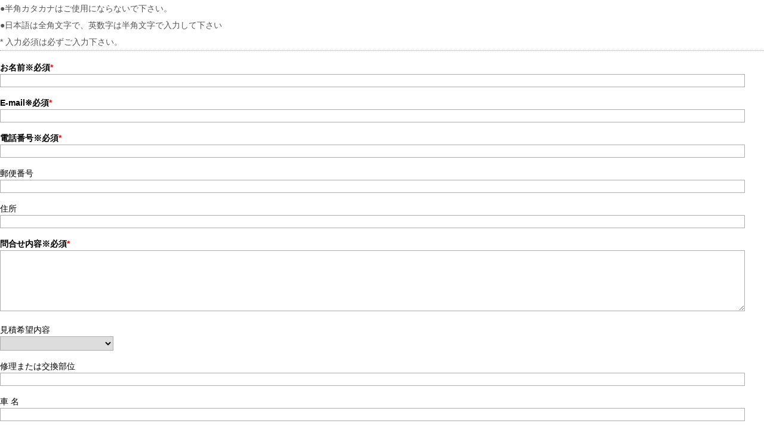

--- FILE ---
content_type: text/html; charset=UTF-8
request_url: https://informakers.alpha-mail.jp/jpn/forms/viewx/72d4cb617925e7ec9e46a3f608c8bd83
body_size: 13396
content:
<!DOCTYPE html>
<html>
    <head>
        <meta http-equiv="Content-Type" content="text/html; charset=utf-8" />        <title>
            Informakers 			
        </title>
        <meta name="viewport" content="width=device-width, initial-scale=1">
        <link rel="stylesheet" type="text/css" href="/css/reset.css?v=3.0.9.250425"/><link rel="stylesheet" type="text/css" href="/css/skins/fluid-width-skin.css?v=3.0.9.250425"/><link rel="stylesheet" type="text/css" href="/css/base-1.9.2/jquery.ui.all.css"/><script type="text/javascript" src="/js/jquery-1.8.3.min.js"></script><script type="text/javascript" src="/js/global.js?v=3.0.9.250425"></script><script type="text/javascript" src="/js/jquery.informakers.js?v=3.0.9.250425"></script><script type="text/javascript" src="/js/jquery.gettext.js"></script><link href="/jstranslate.php?lang=jpn" rel="gettext" />    </head>
    <body>
		        </div></div> <!--Taylor added this, seems to close divs that messed up styles-->
        <div class="container">

            <div id="content">
                                <script type="text/javascript" src="https://ajax.googleapis.com/ajax/libs/jqueryui/1.9.2/jquery-ui.min.js"></script><script src='https://www.google.com/recaptcha/api.js?hl=ja&onload=loadedCallback'></script><noscript>このフォームはjavascriptを有効にする必要があります。</noscript>

<div class="thankYouMessage skins-fluid-width-skin" id="thankYouMessage-72d4cb617925e7ec9e46a3f608c8bd83" style="display:none;"></div>
<div class="generated-form forms view skins-fluid-width-skin" id="form-72d4cb617925e7ec9e46a3f608c8bd83" >
	<div class="formInstructions">●半角カタカナはご使用にならないで下さい。<br />
●日本語は全角文字で、英数字は半角文字で入力して下さい<br />
* 入力必須は必ずご入力下さい。</div>
	<form action="https://informakers.alpha-mail.jp/jpn/forms/processaction" class="informakers-form" enctype="multipart/form-data" target="_parent" id="FormSubmissionViewxForm" method="post" accept-charset="utf-8"><div style="display:none;"><input type="hidden" name="_method" value="POST"/></div>
	<div class="input required text"><label for="FormSubmission16231">お名前※必須</label><input name="data[FormSubmission][16231]" maxlength="500" class="required maxlength-500 vertical-dir" type="text" id="FormSubmission16231"/></div>

	<div class="input required text"><label for="FormSubmission16232">E-mail※必須</label><input name="data[FormSubmission][16232]" maxlength="500" class="required validate-email maxlength-500 vertical-dir" type="text" id="FormSubmission16232"/></div>

	<div class="input required text"><label for="FormSubmission16233">電話番号※必須</label><input name="data[FormSubmission][16233]" maxlength="500" class="required validate-phone maxlength-500 vertical-dir" type="text" id="FormSubmission16233"/></div>

	<div class="input text"><label for="FormSubmission16234">郵便番号	</label><input name="data[FormSubmission][16234]" maxlength="500" class="validate-number maxlength-500 vertical-dir" type="text" id="FormSubmission16234"/></div>

	<div class="input text"><label for="FormSubmission16235">住所</label><input name="data[FormSubmission][16235]" maxlength="500" class="maxlength-500 vertical-dir" type="text" id="FormSubmission16235"/></div>

	<div class="input required text"><label for="FormSubmission16236">問合せ内容※必須</label><textarea name="data[FormSubmission][16236]" maxlength="1000" class="required maxlength-1000 vertical-dir" cols="30" rows="6" id="FormSubmission16236"></textarea></div>

	<div class="input select vertical-dir"><label for="FormSubmission16237">見積希望内容	</label><select name="data[FormSubmission][16237]" class="RemoveChecked vertical-dir" id="FormSubmission16237">
		<option value=""></option>
		<option value="純正フロントガラス交換">純正フロントガラス交換</option>
		<option value="優良フロントガラス交換">優良フロントガラス交換</option>
		<option value="輸入フロントガラス交換">輸入フロントガラス交換</option>
		<option value="ガラス交換(リア・サイド)">ガラス交換(リア・サイド)</option>
		<option value="ウインドリペア">ウインドリペア</option>
		<option value="カーフィルム">カーフィルム</option>
		<option value="出張サービス">出張サービス</option>
		<option value="防犯硝子">防犯硝子</option>
		<option value="その他特殊ガラス">その他特殊ガラス</option>
	</select></div>

	<div class="input text"><label for="FormSubmission16238">修理または交換部位	</label><input name="data[FormSubmission][16238]" maxlength="500" class="maxlength-500 vertical-dir" type="text" id="FormSubmission16238"/></div>

	<div class="input text"><label for="FormSubmission16239">車 名</label><input name="data[FormSubmission][16239]" maxlength="500" class="maxlength-500 vertical-dir" type="text" id="FormSubmission16239"/></div>

	<div class="input text"><label for="FormSubmission16240">初年度登録年月	</label><input name="data[FormSubmission][16240]" maxlength="500" class="maxlength-500 vertical-dir" type="text" id="FormSubmission16240"/></div>

	<div class="input text"><label for="FormSubmission16241">型 式</label><input name="data[FormSubmission][16241]" maxlength="500" class="maxlength-500 vertical-dir" type="text" id="FormSubmission16241"/></div>

	<div class="input text"><label for="FormSubmission16242">車台番号</label><input name="data[FormSubmission][16242]" maxlength="500" class="maxlength-500 vertical-dir" type="text" id="FormSubmission16242"/></div>

	<div class="input text"><label for="FormSubmission16243">形式指定番号</label><input name="data[FormSubmission][16243]" maxlength="500" class="maxlength-500 vertical-dir" type="text" id="FormSubmission16243"/></div>

	<div class="input text"><label for="FormSubmission16244">類別区分番号</label><input name="data[FormSubmission][16244]" maxlength="500" class="maxlength-500 vertical-dir" type="text" id="FormSubmission16244"/></div>

	<div class="input text"><label for="FormSubmission16245">ガラスメーカー</label><input name="data[FormSubmission][16245]" maxlength="500" class="maxlength-500 vertical-dir" type="text" id="FormSubmission16245"/></div>

	<div class="input text"><label for="FormSubmission16246">Mナンバー</label><input name="data[FormSubmission][16246]" maxlength="500" class="maxlength-500 vertical-dir" type="text" id="FormSubmission16246"/></div>

	<input type="hidden" name="data[Form][publicid]" value="72d4cb617925e7ec9e46a3f608c8bd83" id="FormPublicid"/>
	<input type="hidden" name="data[Processing][isIframe]" value="1" id="ProcessingIsIframe"/>
	<input type="hidden" name="data[Processing][form_version]" value="2" id="ProcessingFormVersion"/>

	<div class="informakers-honey" style="display:none;"><label>Leave this field blank</label><input id="FormEmail" type="text" name="email" /></div>
<div class="g-recaptcha" data-sitekey="6LcQThQUAAAAANMyRK2zOSACpxD6Ze7FFndXbkWy" style="display:inline-block;"></div><div class="error-message robotErr" style="display:none;">画像認証が行われていません。</div>
	<div id="formSubmitButtonActive">
		<div class="submit" ><input class="submission" id="submit-confirm-72d4cb617925e7ec9e46a3f608c8bd83" type="button" value="入力内容を確認"/></div>
	</div>
	</form>
</div>
<div class="confirmDialog-72d4cb617925e7ec9e46a3f608c8bd83 skins-fluid-width-skin" id="confirmDialog" title="confirm choices" style="display:none;"><div class="confirmDialogFormContent-72d4cb617925e7ec9e46a3f608c8bd83" id="confirmDialogFormContent">empty-text</div></div><iframe name="hidden-submit" width="0" height="0" border="0" style="display:none;"></iframe><script type="text/javascript" src="https://informakers.alpha-mail.jp/js/global.min.js?v=3.0.9.250425"></script>
<script type="text/javascript" src="https://informakers.alpha-mail.jp/js/jquery.informakers-version-2.min.js?v=3.0.9.250425"></script>
<script type="text/javascript" src="https://informakers.alpha-mail.jp/js/jquery.informakers.min.js?v=3.0.9.250425"></script>
<script src="https://cdnjs.cloudflare.com/ajax/libs/jquery.inputmask/3.1.62/jquery.inputmask.bundle.js"></script>
<script type="text/javascript">

$(document).ready(function() {
  var phones = [{ "mask": "(###) ###-####"}];

  if ($('.validate-phone-number').length != 0) {
      $('.validate-phone-number').inputmask({ 
        mask: phones, 
        greedy: false, 
        definitions: { '#': { validator: "[0-9]", cardinality: 1}} 
      });
  }
  $('.validate-phone-number').attr('maxlength', 14);

})


	$(document).ready(function() {
		$('input[value="72d4cb617925e7ec9e46a3f608c8bd83"]').parent().closest('form').informakersForm2({
			css: [ 'https://ajax.googleapis.com/ajax/libs/jqueryui/1.8.13/themes/ui-lightness/jquery-ui.css', 'https://informakers.alpha-mail.jp/css/skins/fluid-width-skin.css?v=3.0.9.250425'],
			translation: {lang: 'jpn', file: 'https://informakers.alpha-mail.jp/jstranslate.php?lang=jpn'},
		});

	
	//Variables for FormMethods Object
	var form_args_72d4cb617925e7ec9e46a3f608c8bd83 = {
		form: $('input[value="72d4cb617925e7ec9e46a3f608c8bd83"]').parent(),
		public_id: "72d4cb617925e7ec9e46a3f608c8bd83",
		is_embedded: "",
		recaptcha_val: "1",
		form_types: {16231:"text",16232:"text",16233:"text",16234:"text",16235:"text",16236:"textarea",16237:"select",16238:"text",16239:"text",16240:"text",16241:"text",16242:"text",16243:"text",16244:"text",16245:"text",16246:"text"},
		confirm_msg: "下記のご記入内容に間違いがないか、ご確認下さい。",
		selected_msg: "チェックあり",
		back_msg: "戻る",
		send_msg: "\u5165\u529b\u5185\u5bb9\u3092\u78ba\u8a8d",
		//, 

	};
	
	//Create FormMethods Object for Individual Form
	var FormMethods72d4cb617925e7ec9e46a3f608c8bd83 = declareFormMethods(form_args_72d4cb617925e7ec9e46a3f608c8bd83);
    $('#submit-confirm-72d4cb617925e7ec9e46a3f608c8bd83').click(function () {
		FormMethods72d4cb617925e7ec9e46a3f608c8bd83.validateConfirm();
    });
    $('#submit-72d4cb617925e7ec9e46a3f608c8bd83').click(function () {
		FormMethods72d4cb617925e7ec9e46a3f608c8bd83.validateWithoutConfirm();
    });	
	
	//Form and Confirmation Page Background Color
	if("" != "")
	{
		var formColor= "";
		$('#form-72d4cb617925e7ec9e46a3f608c8bd83').css("background-color",formColor);
		$('#form-72d4cb617925e7ec9e46a3f608c8bd83').find('.formInstructions').css("background-color",formColor);
		$('.confirmDialogFormContent-72d4cb617925e7ec9e46a3f608c8bd83').css("background-color",formColor);
    } else if ($('input[value="72d4cb617925e7ec9e46a3f608c8bd83"]').parent().closest('.generated-form').hasClass('skins-simple-black')){
		$('#form-72d4cb617925e7ec9e46a3f608c8bd83').css("background-color",'#000000');
		$('.confirmDialogFormContent-72d4cb617925e7ec9e46a3f608c8bd83').css("background-color",'#000000');
	}else if (('' == '1') && ('1' != '')){
		$('#form-72d4cb617925e7ec9e46a3f608c8bd83').css("background-color",'#ffffff');
		$('#form-72d4cb617925e7ec9e46a3f608c8bd83').find('.formInstructions').css("background-color",'#ffffff');
		$('.confirmDialogFormContent-72d4cb617925e7ec9e46a3f608c8bd83').css("background-color",'#ffffff');
	}

	
		
	//Japanese Datepicker Locale
	$.datepicker.regional.ja = {
		closeText: "閉じる",
		prevText: "&#x3C;前",
		nextText: "次&#x3E;",
		currentText: "今日",
		monthNames: [ "1月","2月","3月","4月","5月","6月",
		"7月","8月","9月","10月","11月","12月" ],
		monthNamesShort: [ "1月","2月","3月","4月","5月","6月",
		"7月","8月","9月","10月","11月","12月" ],
		dayNames: [ "日曜日","月曜日","火曜日","水曜日","木曜日","金曜日","土曜日" ],
		dayNamesShort: [ "日","月","火","水","木","金","土" ],
		dayNamesMin: [ "日","月","火","水","木","金","土" ],
		weekHeader: "週",
		dateFormat: "yy/mm/dd",
		firstDay: 0,
		isRTL: false,
		showMonthAfterYear: true,
		yearSuffix: "年" 
	};

	$('.jpn.form-date').each(function(){
		$(this).datepicker("option", $.datepicker.regional['ja'] );
	});
	
	
	});


window.addEventListener("DOMContentLoaded", function(){
	var gen_form = $('input[value="72d4cb617925e7ec9e46a3f608c8bd83"]').parent().closest('.generated-form');
	// add white space to iframe height onto gen_form.height()
	gen_form.ready(function(){window.parent.postMessage(['message', (gen_form.height() + 0) + "px" , '72d4cb617925e7ec9e46a3f608c8bd83'], '*');});
});

function loadedCallback(){
	var gen_form = $('input[value="72d4cb617925e7ec9e46a3f608c8bd83"]').parent().closest('.generated-form');
	// set iframe height
	gen_form.ready(function(){window.parent.postMessage(['message', (gen_form.height()+ 150) + "px" , '72d4cb617925e7ec9e46a3f608c8bd83'], '*');});
}


$(function () {
	$(".RemoveChecked").removeAttr('checked');
	$("input[checked='checked']").each(function () {
		if ($(this).attr('empty') === $(this).attr('value')) {
			$(this).attr("checked", "checked");
			$(this).prop("checked", true);
		}
	});
});


</script>
            </div>

        </div>
            </body>
</html>
    <script type="text/javascript"> 
	$(".formsheader").remove();
	$(".thankyouheader").remove();
    $(".headerIframe").remove();
    $(".footerIframe").remove();
    </script>

	


--- FILE ---
content_type: text/html; charset=UTF-8
request_url: https://informakers.alpha-mail.jp/jstranslate.php?lang=jpn&callback=jQuery18300007435408563907231_1769201327960&_=1769201328141
body_size: 65
content:
jQuery18300007435408563907231_1769201327960({"" : ""})

--- FILE ---
content_type: text/html; charset=utf-8
request_url: https://www.google.com/recaptcha/api2/anchor?ar=1&k=6LcQThQUAAAAANMyRK2zOSACpxD6Ze7FFndXbkWy&co=aHR0cHM6Ly9pbmZvcm1ha2Vycy5hbHBoYS1tYWlsLmpwOjQ0Mw..&hl=ja&v=PoyoqOPhxBO7pBk68S4YbpHZ&size=normal&anchor-ms=20000&execute-ms=30000&cb=pcr3xgl2mk7u
body_size: 49257
content:
<!DOCTYPE HTML><html dir="ltr" lang="ja"><head><meta http-equiv="Content-Type" content="text/html; charset=UTF-8">
<meta http-equiv="X-UA-Compatible" content="IE=edge">
<title>reCAPTCHA</title>
<style type="text/css">
/* cyrillic-ext */
@font-face {
  font-family: 'Roboto';
  font-style: normal;
  font-weight: 400;
  font-stretch: 100%;
  src: url(//fonts.gstatic.com/s/roboto/v48/KFO7CnqEu92Fr1ME7kSn66aGLdTylUAMa3GUBHMdazTgWw.woff2) format('woff2');
  unicode-range: U+0460-052F, U+1C80-1C8A, U+20B4, U+2DE0-2DFF, U+A640-A69F, U+FE2E-FE2F;
}
/* cyrillic */
@font-face {
  font-family: 'Roboto';
  font-style: normal;
  font-weight: 400;
  font-stretch: 100%;
  src: url(//fonts.gstatic.com/s/roboto/v48/KFO7CnqEu92Fr1ME7kSn66aGLdTylUAMa3iUBHMdazTgWw.woff2) format('woff2');
  unicode-range: U+0301, U+0400-045F, U+0490-0491, U+04B0-04B1, U+2116;
}
/* greek-ext */
@font-face {
  font-family: 'Roboto';
  font-style: normal;
  font-weight: 400;
  font-stretch: 100%;
  src: url(//fonts.gstatic.com/s/roboto/v48/KFO7CnqEu92Fr1ME7kSn66aGLdTylUAMa3CUBHMdazTgWw.woff2) format('woff2');
  unicode-range: U+1F00-1FFF;
}
/* greek */
@font-face {
  font-family: 'Roboto';
  font-style: normal;
  font-weight: 400;
  font-stretch: 100%;
  src: url(//fonts.gstatic.com/s/roboto/v48/KFO7CnqEu92Fr1ME7kSn66aGLdTylUAMa3-UBHMdazTgWw.woff2) format('woff2');
  unicode-range: U+0370-0377, U+037A-037F, U+0384-038A, U+038C, U+038E-03A1, U+03A3-03FF;
}
/* math */
@font-face {
  font-family: 'Roboto';
  font-style: normal;
  font-weight: 400;
  font-stretch: 100%;
  src: url(//fonts.gstatic.com/s/roboto/v48/KFO7CnqEu92Fr1ME7kSn66aGLdTylUAMawCUBHMdazTgWw.woff2) format('woff2');
  unicode-range: U+0302-0303, U+0305, U+0307-0308, U+0310, U+0312, U+0315, U+031A, U+0326-0327, U+032C, U+032F-0330, U+0332-0333, U+0338, U+033A, U+0346, U+034D, U+0391-03A1, U+03A3-03A9, U+03B1-03C9, U+03D1, U+03D5-03D6, U+03F0-03F1, U+03F4-03F5, U+2016-2017, U+2034-2038, U+203C, U+2040, U+2043, U+2047, U+2050, U+2057, U+205F, U+2070-2071, U+2074-208E, U+2090-209C, U+20D0-20DC, U+20E1, U+20E5-20EF, U+2100-2112, U+2114-2115, U+2117-2121, U+2123-214F, U+2190, U+2192, U+2194-21AE, U+21B0-21E5, U+21F1-21F2, U+21F4-2211, U+2213-2214, U+2216-22FF, U+2308-230B, U+2310, U+2319, U+231C-2321, U+2336-237A, U+237C, U+2395, U+239B-23B7, U+23D0, U+23DC-23E1, U+2474-2475, U+25AF, U+25B3, U+25B7, U+25BD, U+25C1, U+25CA, U+25CC, U+25FB, U+266D-266F, U+27C0-27FF, U+2900-2AFF, U+2B0E-2B11, U+2B30-2B4C, U+2BFE, U+3030, U+FF5B, U+FF5D, U+1D400-1D7FF, U+1EE00-1EEFF;
}
/* symbols */
@font-face {
  font-family: 'Roboto';
  font-style: normal;
  font-weight: 400;
  font-stretch: 100%;
  src: url(//fonts.gstatic.com/s/roboto/v48/KFO7CnqEu92Fr1ME7kSn66aGLdTylUAMaxKUBHMdazTgWw.woff2) format('woff2');
  unicode-range: U+0001-000C, U+000E-001F, U+007F-009F, U+20DD-20E0, U+20E2-20E4, U+2150-218F, U+2190, U+2192, U+2194-2199, U+21AF, U+21E6-21F0, U+21F3, U+2218-2219, U+2299, U+22C4-22C6, U+2300-243F, U+2440-244A, U+2460-24FF, U+25A0-27BF, U+2800-28FF, U+2921-2922, U+2981, U+29BF, U+29EB, U+2B00-2BFF, U+4DC0-4DFF, U+FFF9-FFFB, U+10140-1018E, U+10190-1019C, U+101A0, U+101D0-101FD, U+102E0-102FB, U+10E60-10E7E, U+1D2C0-1D2D3, U+1D2E0-1D37F, U+1F000-1F0FF, U+1F100-1F1AD, U+1F1E6-1F1FF, U+1F30D-1F30F, U+1F315, U+1F31C, U+1F31E, U+1F320-1F32C, U+1F336, U+1F378, U+1F37D, U+1F382, U+1F393-1F39F, U+1F3A7-1F3A8, U+1F3AC-1F3AF, U+1F3C2, U+1F3C4-1F3C6, U+1F3CA-1F3CE, U+1F3D4-1F3E0, U+1F3ED, U+1F3F1-1F3F3, U+1F3F5-1F3F7, U+1F408, U+1F415, U+1F41F, U+1F426, U+1F43F, U+1F441-1F442, U+1F444, U+1F446-1F449, U+1F44C-1F44E, U+1F453, U+1F46A, U+1F47D, U+1F4A3, U+1F4B0, U+1F4B3, U+1F4B9, U+1F4BB, U+1F4BF, U+1F4C8-1F4CB, U+1F4D6, U+1F4DA, U+1F4DF, U+1F4E3-1F4E6, U+1F4EA-1F4ED, U+1F4F7, U+1F4F9-1F4FB, U+1F4FD-1F4FE, U+1F503, U+1F507-1F50B, U+1F50D, U+1F512-1F513, U+1F53E-1F54A, U+1F54F-1F5FA, U+1F610, U+1F650-1F67F, U+1F687, U+1F68D, U+1F691, U+1F694, U+1F698, U+1F6AD, U+1F6B2, U+1F6B9-1F6BA, U+1F6BC, U+1F6C6-1F6CF, U+1F6D3-1F6D7, U+1F6E0-1F6EA, U+1F6F0-1F6F3, U+1F6F7-1F6FC, U+1F700-1F7FF, U+1F800-1F80B, U+1F810-1F847, U+1F850-1F859, U+1F860-1F887, U+1F890-1F8AD, U+1F8B0-1F8BB, U+1F8C0-1F8C1, U+1F900-1F90B, U+1F93B, U+1F946, U+1F984, U+1F996, U+1F9E9, U+1FA00-1FA6F, U+1FA70-1FA7C, U+1FA80-1FA89, U+1FA8F-1FAC6, U+1FACE-1FADC, U+1FADF-1FAE9, U+1FAF0-1FAF8, U+1FB00-1FBFF;
}
/* vietnamese */
@font-face {
  font-family: 'Roboto';
  font-style: normal;
  font-weight: 400;
  font-stretch: 100%;
  src: url(//fonts.gstatic.com/s/roboto/v48/KFO7CnqEu92Fr1ME7kSn66aGLdTylUAMa3OUBHMdazTgWw.woff2) format('woff2');
  unicode-range: U+0102-0103, U+0110-0111, U+0128-0129, U+0168-0169, U+01A0-01A1, U+01AF-01B0, U+0300-0301, U+0303-0304, U+0308-0309, U+0323, U+0329, U+1EA0-1EF9, U+20AB;
}
/* latin-ext */
@font-face {
  font-family: 'Roboto';
  font-style: normal;
  font-weight: 400;
  font-stretch: 100%;
  src: url(//fonts.gstatic.com/s/roboto/v48/KFO7CnqEu92Fr1ME7kSn66aGLdTylUAMa3KUBHMdazTgWw.woff2) format('woff2');
  unicode-range: U+0100-02BA, U+02BD-02C5, U+02C7-02CC, U+02CE-02D7, U+02DD-02FF, U+0304, U+0308, U+0329, U+1D00-1DBF, U+1E00-1E9F, U+1EF2-1EFF, U+2020, U+20A0-20AB, U+20AD-20C0, U+2113, U+2C60-2C7F, U+A720-A7FF;
}
/* latin */
@font-face {
  font-family: 'Roboto';
  font-style: normal;
  font-weight: 400;
  font-stretch: 100%;
  src: url(//fonts.gstatic.com/s/roboto/v48/KFO7CnqEu92Fr1ME7kSn66aGLdTylUAMa3yUBHMdazQ.woff2) format('woff2');
  unicode-range: U+0000-00FF, U+0131, U+0152-0153, U+02BB-02BC, U+02C6, U+02DA, U+02DC, U+0304, U+0308, U+0329, U+2000-206F, U+20AC, U+2122, U+2191, U+2193, U+2212, U+2215, U+FEFF, U+FFFD;
}
/* cyrillic-ext */
@font-face {
  font-family: 'Roboto';
  font-style: normal;
  font-weight: 500;
  font-stretch: 100%;
  src: url(//fonts.gstatic.com/s/roboto/v48/KFO7CnqEu92Fr1ME7kSn66aGLdTylUAMa3GUBHMdazTgWw.woff2) format('woff2');
  unicode-range: U+0460-052F, U+1C80-1C8A, U+20B4, U+2DE0-2DFF, U+A640-A69F, U+FE2E-FE2F;
}
/* cyrillic */
@font-face {
  font-family: 'Roboto';
  font-style: normal;
  font-weight: 500;
  font-stretch: 100%;
  src: url(//fonts.gstatic.com/s/roboto/v48/KFO7CnqEu92Fr1ME7kSn66aGLdTylUAMa3iUBHMdazTgWw.woff2) format('woff2');
  unicode-range: U+0301, U+0400-045F, U+0490-0491, U+04B0-04B1, U+2116;
}
/* greek-ext */
@font-face {
  font-family: 'Roboto';
  font-style: normal;
  font-weight: 500;
  font-stretch: 100%;
  src: url(//fonts.gstatic.com/s/roboto/v48/KFO7CnqEu92Fr1ME7kSn66aGLdTylUAMa3CUBHMdazTgWw.woff2) format('woff2');
  unicode-range: U+1F00-1FFF;
}
/* greek */
@font-face {
  font-family: 'Roboto';
  font-style: normal;
  font-weight: 500;
  font-stretch: 100%;
  src: url(//fonts.gstatic.com/s/roboto/v48/KFO7CnqEu92Fr1ME7kSn66aGLdTylUAMa3-UBHMdazTgWw.woff2) format('woff2');
  unicode-range: U+0370-0377, U+037A-037F, U+0384-038A, U+038C, U+038E-03A1, U+03A3-03FF;
}
/* math */
@font-face {
  font-family: 'Roboto';
  font-style: normal;
  font-weight: 500;
  font-stretch: 100%;
  src: url(//fonts.gstatic.com/s/roboto/v48/KFO7CnqEu92Fr1ME7kSn66aGLdTylUAMawCUBHMdazTgWw.woff2) format('woff2');
  unicode-range: U+0302-0303, U+0305, U+0307-0308, U+0310, U+0312, U+0315, U+031A, U+0326-0327, U+032C, U+032F-0330, U+0332-0333, U+0338, U+033A, U+0346, U+034D, U+0391-03A1, U+03A3-03A9, U+03B1-03C9, U+03D1, U+03D5-03D6, U+03F0-03F1, U+03F4-03F5, U+2016-2017, U+2034-2038, U+203C, U+2040, U+2043, U+2047, U+2050, U+2057, U+205F, U+2070-2071, U+2074-208E, U+2090-209C, U+20D0-20DC, U+20E1, U+20E5-20EF, U+2100-2112, U+2114-2115, U+2117-2121, U+2123-214F, U+2190, U+2192, U+2194-21AE, U+21B0-21E5, U+21F1-21F2, U+21F4-2211, U+2213-2214, U+2216-22FF, U+2308-230B, U+2310, U+2319, U+231C-2321, U+2336-237A, U+237C, U+2395, U+239B-23B7, U+23D0, U+23DC-23E1, U+2474-2475, U+25AF, U+25B3, U+25B7, U+25BD, U+25C1, U+25CA, U+25CC, U+25FB, U+266D-266F, U+27C0-27FF, U+2900-2AFF, U+2B0E-2B11, U+2B30-2B4C, U+2BFE, U+3030, U+FF5B, U+FF5D, U+1D400-1D7FF, U+1EE00-1EEFF;
}
/* symbols */
@font-face {
  font-family: 'Roboto';
  font-style: normal;
  font-weight: 500;
  font-stretch: 100%;
  src: url(//fonts.gstatic.com/s/roboto/v48/KFO7CnqEu92Fr1ME7kSn66aGLdTylUAMaxKUBHMdazTgWw.woff2) format('woff2');
  unicode-range: U+0001-000C, U+000E-001F, U+007F-009F, U+20DD-20E0, U+20E2-20E4, U+2150-218F, U+2190, U+2192, U+2194-2199, U+21AF, U+21E6-21F0, U+21F3, U+2218-2219, U+2299, U+22C4-22C6, U+2300-243F, U+2440-244A, U+2460-24FF, U+25A0-27BF, U+2800-28FF, U+2921-2922, U+2981, U+29BF, U+29EB, U+2B00-2BFF, U+4DC0-4DFF, U+FFF9-FFFB, U+10140-1018E, U+10190-1019C, U+101A0, U+101D0-101FD, U+102E0-102FB, U+10E60-10E7E, U+1D2C0-1D2D3, U+1D2E0-1D37F, U+1F000-1F0FF, U+1F100-1F1AD, U+1F1E6-1F1FF, U+1F30D-1F30F, U+1F315, U+1F31C, U+1F31E, U+1F320-1F32C, U+1F336, U+1F378, U+1F37D, U+1F382, U+1F393-1F39F, U+1F3A7-1F3A8, U+1F3AC-1F3AF, U+1F3C2, U+1F3C4-1F3C6, U+1F3CA-1F3CE, U+1F3D4-1F3E0, U+1F3ED, U+1F3F1-1F3F3, U+1F3F5-1F3F7, U+1F408, U+1F415, U+1F41F, U+1F426, U+1F43F, U+1F441-1F442, U+1F444, U+1F446-1F449, U+1F44C-1F44E, U+1F453, U+1F46A, U+1F47D, U+1F4A3, U+1F4B0, U+1F4B3, U+1F4B9, U+1F4BB, U+1F4BF, U+1F4C8-1F4CB, U+1F4D6, U+1F4DA, U+1F4DF, U+1F4E3-1F4E6, U+1F4EA-1F4ED, U+1F4F7, U+1F4F9-1F4FB, U+1F4FD-1F4FE, U+1F503, U+1F507-1F50B, U+1F50D, U+1F512-1F513, U+1F53E-1F54A, U+1F54F-1F5FA, U+1F610, U+1F650-1F67F, U+1F687, U+1F68D, U+1F691, U+1F694, U+1F698, U+1F6AD, U+1F6B2, U+1F6B9-1F6BA, U+1F6BC, U+1F6C6-1F6CF, U+1F6D3-1F6D7, U+1F6E0-1F6EA, U+1F6F0-1F6F3, U+1F6F7-1F6FC, U+1F700-1F7FF, U+1F800-1F80B, U+1F810-1F847, U+1F850-1F859, U+1F860-1F887, U+1F890-1F8AD, U+1F8B0-1F8BB, U+1F8C0-1F8C1, U+1F900-1F90B, U+1F93B, U+1F946, U+1F984, U+1F996, U+1F9E9, U+1FA00-1FA6F, U+1FA70-1FA7C, U+1FA80-1FA89, U+1FA8F-1FAC6, U+1FACE-1FADC, U+1FADF-1FAE9, U+1FAF0-1FAF8, U+1FB00-1FBFF;
}
/* vietnamese */
@font-face {
  font-family: 'Roboto';
  font-style: normal;
  font-weight: 500;
  font-stretch: 100%;
  src: url(//fonts.gstatic.com/s/roboto/v48/KFO7CnqEu92Fr1ME7kSn66aGLdTylUAMa3OUBHMdazTgWw.woff2) format('woff2');
  unicode-range: U+0102-0103, U+0110-0111, U+0128-0129, U+0168-0169, U+01A0-01A1, U+01AF-01B0, U+0300-0301, U+0303-0304, U+0308-0309, U+0323, U+0329, U+1EA0-1EF9, U+20AB;
}
/* latin-ext */
@font-face {
  font-family: 'Roboto';
  font-style: normal;
  font-weight: 500;
  font-stretch: 100%;
  src: url(//fonts.gstatic.com/s/roboto/v48/KFO7CnqEu92Fr1ME7kSn66aGLdTylUAMa3KUBHMdazTgWw.woff2) format('woff2');
  unicode-range: U+0100-02BA, U+02BD-02C5, U+02C7-02CC, U+02CE-02D7, U+02DD-02FF, U+0304, U+0308, U+0329, U+1D00-1DBF, U+1E00-1E9F, U+1EF2-1EFF, U+2020, U+20A0-20AB, U+20AD-20C0, U+2113, U+2C60-2C7F, U+A720-A7FF;
}
/* latin */
@font-face {
  font-family: 'Roboto';
  font-style: normal;
  font-weight: 500;
  font-stretch: 100%;
  src: url(//fonts.gstatic.com/s/roboto/v48/KFO7CnqEu92Fr1ME7kSn66aGLdTylUAMa3yUBHMdazQ.woff2) format('woff2');
  unicode-range: U+0000-00FF, U+0131, U+0152-0153, U+02BB-02BC, U+02C6, U+02DA, U+02DC, U+0304, U+0308, U+0329, U+2000-206F, U+20AC, U+2122, U+2191, U+2193, U+2212, U+2215, U+FEFF, U+FFFD;
}
/* cyrillic-ext */
@font-face {
  font-family: 'Roboto';
  font-style: normal;
  font-weight: 900;
  font-stretch: 100%;
  src: url(//fonts.gstatic.com/s/roboto/v48/KFO7CnqEu92Fr1ME7kSn66aGLdTylUAMa3GUBHMdazTgWw.woff2) format('woff2');
  unicode-range: U+0460-052F, U+1C80-1C8A, U+20B4, U+2DE0-2DFF, U+A640-A69F, U+FE2E-FE2F;
}
/* cyrillic */
@font-face {
  font-family: 'Roboto';
  font-style: normal;
  font-weight: 900;
  font-stretch: 100%;
  src: url(//fonts.gstatic.com/s/roboto/v48/KFO7CnqEu92Fr1ME7kSn66aGLdTylUAMa3iUBHMdazTgWw.woff2) format('woff2');
  unicode-range: U+0301, U+0400-045F, U+0490-0491, U+04B0-04B1, U+2116;
}
/* greek-ext */
@font-face {
  font-family: 'Roboto';
  font-style: normal;
  font-weight: 900;
  font-stretch: 100%;
  src: url(//fonts.gstatic.com/s/roboto/v48/KFO7CnqEu92Fr1ME7kSn66aGLdTylUAMa3CUBHMdazTgWw.woff2) format('woff2');
  unicode-range: U+1F00-1FFF;
}
/* greek */
@font-face {
  font-family: 'Roboto';
  font-style: normal;
  font-weight: 900;
  font-stretch: 100%;
  src: url(//fonts.gstatic.com/s/roboto/v48/KFO7CnqEu92Fr1ME7kSn66aGLdTylUAMa3-UBHMdazTgWw.woff2) format('woff2');
  unicode-range: U+0370-0377, U+037A-037F, U+0384-038A, U+038C, U+038E-03A1, U+03A3-03FF;
}
/* math */
@font-face {
  font-family: 'Roboto';
  font-style: normal;
  font-weight: 900;
  font-stretch: 100%;
  src: url(//fonts.gstatic.com/s/roboto/v48/KFO7CnqEu92Fr1ME7kSn66aGLdTylUAMawCUBHMdazTgWw.woff2) format('woff2');
  unicode-range: U+0302-0303, U+0305, U+0307-0308, U+0310, U+0312, U+0315, U+031A, U+0326-0327, U+032C, U+032F-0330, U+0332-0333, U+0338, U+033A, U+0346, U+034D, U+0391-03A1, U+03A3-03A9, U+03B1-03C9, U+03D1, U+03D5-03D6, U+03F0-03F1, U+03F4-03F5, U+2016-2017, U+2034-2038, U+203C, U+2040, U+2043, U+2047, U+2050, U+2057, U+205F, U+2070-2071, U+2074-208E, U+2090-209C, U+20D0-20DC, U+20E1, U+20E5-20EF, U+2100-2112, U+2114-2115, U+2117-2121, U+2123-214F, U+2190, U+2192, U+2194-21AE, U+21B0-21E5, U+21F1-21F2, U+21F4-2211, U+2213-2214, U+2216-22FF, U+2308-230B, U+2310, U+2319, U+231C-2321, U+2336-237A, U+237C, U+2395, U+239B-23B7, U+23D0, U+23DC-23E1, U+2474-2475, U+25AF, U+25B3, U+25B7, U+25BD, U+25C1, U+25CA, U+25CC, U+25FB, U+266D-266F, U+27C0-27FF, U+2900-2AFF, U+2B0E-2B11, U+2B30-2B4C, U+2BFE, U+3030, U+FF5B, U+FF5D, U+1D400-1D7FF, U+1EE00-1EEFF;
}
/* symbols */
@font-face {
  font-family: 'Roboto';
  font-style: normal;
  font-weight: 900;
  font-stretch: 100%;
  src: url(//fonts.gstatic.com/s/roboto/v48/KFO7CnqEu92Fr1ME7kSn66aGLdTylUAMaxKUBHMdazTgWw.woff2) format('woff2');
  unicode-range: U+0001-000C, U+000E-001F, U+007F-009F, U+20DD-20E0, U+20E2-20E4, U+2150-218F, U+2190, U+2192, U+2194-2199, U+21AF, U+21E6-21F0, U+21F3, U+2218-2219, U+2299, U+22C4-22C6, U+2300-243F, U+2440-244A, U+2460-24FF, U+25A0-27BF, U+2800-28FF, U+2921-2922, U+2981, U+29BF, U+29EB, U+2B00-2BFF, U+4DC0-4DFF, U+FFF9-FFFB, U+10140-1018E, U+10190-1019C, U+101A0, U+101D0-101FD, U+102E0-102FB, U+10E60-10E7E, U+1D2C0-1D2D3, U+1D2E0-1D37F, U+1F000-1F0FF, U+1F100-1F1AD, U+1F1E6-1F1FF, U+1F30D-1F30F, U+1F315, U+1F31C, U+1F31E, U+1F320-1F32C, U+1F336, U+1F378, U+1F37D, U+1F382, U+1F393-1F39F, U+1F3A7-1F3A8, U+1F3AC-1F3AF, U+1F3C2, U+1F3C4-1F3C6, U+1F3CA-1F3CE, U+1F3D4-1F3E0, U+1F3ED, U+1F3F1-1F3F3, U+1F3F5-1F3F7, U+1F408, U+1F415, U+1F41F, U+1F426, U+1F43F, U+1F441-1F442, U+1F444, U+1F446-1F449, U+1F44C-1F44E, U+1F453, U+1F46A, U+1F47D, U+1F4A3, U+1F4B0, U+1F4B3, U+1F4B9, U+1F4BB, U+1F4BF, U+1F4C8-1F4CB, U+1F4D6, U+1F4DA, U+1F4DF, U+1F4E3-1F4E6, U+1F4EA-1F4ED, U+1F4F7, U+1F4F9-1F4FB, U+1F4FD-1F4FE, U+1F503, U+1F507-1F50B, U+1F50D, U+1F512-1F513, U+1F53E-1F54A, U+1F54F-1F5FA, U+1F610, U+1F650-1F67F, U+1F687, U+1F68D, U+1F691, U+1F694, U+1F698, U+1F6AD, U+1F6B2, U+1F6B9-1F6BA, U+1F6BC, U+1F6C6-1F6CF, U+1F6D3-1F6D7, U+1F6E0-1F6EA, U+1F6F0-1F6F3, U+1F6F7-1F6FC, U+1F700-1F7FF, U+1F800-1F80B, U+1F810-1F847, U+1F850-1F859, U+1F860-1F887, U+1F890-1F8AD, U+1F8B0-1F8BB, U+1F8C0-1F8C1, U+1F900-1F90B, U+1F93B, U+1F946, U+1F984, U+1F996, U+1F9E9, U+1FA00-1FA6F, U+1FA70-1FA7C, U+1FA80-1FA89, U+1FA8F-1FAC6, U+1FACE-1FADC, U+1FADF-1FAE9, U+1FAF0-1FAF8, U+1FB00-1FBFF;
}
/* vietnamese */
@font-face {
  font-family: 'Roboto';
  font-style: normal;
  font-weight: 900;
  font-stretch: 100%;
  src: url(//fonts.gstatic.com/s/roboto/v48/KFO7CnqEu92Fr1ME7kSn66aGLdTylUAMa3OUBHMdazTgWw.woff2) format('woff2');
  unicode-range: U+0102-0103, U+0110-0111, U+0128-0129, U+0168-0169, U+01A0-01A1, U+01AF-01B0, U+0300-0301, U+0303-0304, U+0308-0309, U+0323, U+0329, U+1EA0-1EF9, U+20AB;
}
/* latin-ext */
@font-face {
  font-family: 'Roboto';
  font-style: normal;
  font-weight: 900;
  font-stretch: 100%;
  src: url(//fonts.gstatic.com/s/roboto/v48/KFO7CnqEu92Fr1ME7kSn66aGLdTylUAMa3KUBHMdazTgWw.woff2) format('woff2');
  unicode-range: U+0100-02BA, U+02BD-02C5, U+02C7-02CC, U+02CE-02D7, U+02DD-02FF, U+0304, U+0308, U+0329, U+1D00-1DBF, U+1E00-1E9F, U+1EF2-1EFF, U+2020, U+20A0-20AB, U+20AD-20C0, U+2113, U+2C60-2C7F, U+A720-A7FF;
}
/* latin */
@font-face {
  font-family: 'Roboto';
  font-style: normal;
  font-weight: 900;
  font-stretch: 100%;
  src: url(//fonts.gstatic.com/s/roboto/v48/KFO7CnqEu92Fr1ME7kSn66aGLdTylUAMa3yUBHMdazQ.woff2) format('woff2');
  unicode-range: U+0000-00FF, U+0131, U+0152-0153, U+02BB-02BC, U+02C6, U+02DA, U+02DC, U+0304, U+0308, U+0329, U+2000-206F, U+20AC, U+2122, U+2191, U+2193, U+2212, U+2215, U+FEFF, U+FFFD;
}

</style>
<link rel="stylesheet" type="text/css" href="https://www.gstatic.com/recaptcha/releases/PoyoqOPhxBO7pBk68S4YbpHZ/styles__ltr.css">
<script nonce="AArU1S41z-NHXrRsBN7kzA" type="text/javascript">window['__recaptcha_api'] = 'https://www.google.com/recaptcha/api2/';</script>
<script type="text/javascript" src="https://www.gstatic.com/recaptcha/releases/PoyoqOPhxBO7pBk68S4YbpHZ/recaptcha__ja.js" nonce="AArU1S41z-NHXrRsBN7kzA">
      
    </script></head>
<body><div id="rc-anchor-alert" class="rc-anchor-alert"></div>
<input type="hidden" id="recaptcha-token" value="[base64]">
<script type="text/javascript" nonce="AArU1S41z-NHXrRsBN7kzA">
      recaptcha.anchor.Main.init("[\x22ainput\x22,[\x22bgdata\x22,\x22\x22,\[base64]/[base64]/[base64]/[base64]/[base64]/[base64]/KGcoTywyNTMsTy5PKSxVRyhPLEMpKTpnKE8sMjUzLEMpLE8pKSxsKSksTykpfSxieT1mdW5jdGlvbihDLE8sdSxsKXtmb3IobD0odT1SKEMpLDApO08+MDtPLS0pbD1sPDw4fFooQyk7ZyhDLHUsbCl9LFVHPWZ1bmN0aW9uKEMsTyl7Qy5pLmxlbmd0aD4xMDQ/[base64]/[base64]/[base64]/[base64]/[base64]/[base64]/[base64]\\u003d\x22,\[base64]\\u003d\\u003d\x22,\x22XH7Dr8OuV8Orw7nCmHkWJAbDkyPDl8Kfw67CvsOXwqHDkCk+w5DDvn7Cl8Okw4g4wrjCoQ1KSsKPLcKyw7nCrMOFFRPCvFZ9w5TCtcO3wpNFw4zDt3fDkcKgVSkFIjc6aDsHScKmw5jCkWVKZsOCw6EuDsKkRFbCocO8wrrCnsOFwoxsAnIoJWo/XBZ0WMOcw4w+BCTCi8OBBcO4w7QJcFrDvhfCm1XCscKxwoDDqmN/VGM9w4dpGCbDjQtYwpc+F8KUw6nDhUTCssOXw7FlwofCncK3QsKRW1XCgsOHw7nDm8Ogd8Oqw6PCkcKfw40XwrQGwo9xwo/[base64]/CoibCknHCo0fDosK8CjUSw4N5w5QYAsK4e8KSNwFuJBzCpRXDkRnCkCjCpm3DrcKDwrdXwpzCisKYMnfDjB/CtsK7CQHChmHDnMKYw584PMK0A2oTw7bDnkLDvTnDp8KLc8OUwqLDnhUzHFzCsgXDgl3CpAQVXxrCs8K1wqQ7w6HDnMKQVznCpR50HFzDrcK4wrfDqmnDlsOwJyzDp8OnOFtlw6Ncw7HDlcK5UGfChsOBMzQqd8K3GifDtSbDjcOAOX/[base64]/[base64]/I8OUw6vCkcOhw6LCgsOuOsOuwrHDgsKvQiIJdlEUY04gwpUXcQVlHncBNcK9d8OTXFzDlMOpNxYGw6HDkELCtsKCIMODMsO5wrjCrUsDdQJyw4lyGsKIw7sTAMOAw6jDqWLCmwY5w47Ds0hRw6tYcCEGw4fCmsOpa1DDg8KzIcOVRcKJX8Opw4/CqlLDtcKTC8O6GnLDjhPCu8Omw6/CsjheYsOgwrJdA1xmU2vClEoRe8Khw5ICw4EOTRbCk3HCiVoNwqF9w73DocOhwqnDjcOZBANzwpopSMOEaHs9DxnCtE9pVSIMwr8yYWlhek5TOWFkLxkvw5kkAGDCq8OOesOTw6bDjhfDsMOGNsOORF1Awo7DgcKbSjAOwr1hOMK7w6/CoybDmMKmXibCq8KRw5XDgsOzw68Ow4XCmsOeSz4pw6LCvkLCoSjCkUkgTxQzdSkowpLDgcOpwok4w5LCgcKBPHHDk8KZWhvCmVDDmy7DnCFLw6gFw63Cr0h2w6vCrxJiJEjCvg40RUfDmAU9w7zCncOWCcOPwqrCtMKgFcK2BsOSwrk/wpc7wqPCvhvDsVYrwrHDjwIBwoDDq3TDnMOmIsKiWXZvRMOJHj0awqPCnsOQw65NRcOxa1LClWDDlgnCs8OMSSZjLsO2w7PChl7CtsO/wrXChFFnSDzChsKiw47DiMOUwpLCrExdwpnCisKswqsWw4Z0w4stQAw7w6LDuMOWDx/Cu8O5Q2nDjVvDisOAOElrwoAFwotkw7Bkw4zDkwYJw5pYHsOyw6A8wrLDsRhsZcOywqfDucOMf8OoUChMcjY3aCvCjcOPHMOyGsOWw6cwTMOMLMO2a8KgOMKLwobCnTXDmT1cXR7CpcK2eS/[base64]/DgD0/[base64]/CuMO7w7BZFsKIKcKswpQ5w7TDncOATsKWw6s0w6NFw5BJXlHDjAF4wrwgw5ERwrHDlMOBCcOSw4XDuDcjw7MiY8OyWgvCkD1KwqERJUd2w7vCrEBedMKlb8OyZcKzUsOXUHHDtQLDqMOrQMK6HiTCh0rDt8KPFsOHw4FcdMK4c8K+woTCmMOQw485XcOiwp/DoC3CgsOtwofDl8OINBcHLy7DhVTCuygVBcOQGRTDicKww7ERPAwDwoHDuMKTeyvCokFcw6XCtjNGaMKQbsOFw4AVwrlZVFU4wqLCiBDCrMKmKGtbfjoMAmfCrMO7cxbDnS/[base64]/[base64]/Du8KYwojCj8OGwpZSwqrDj8Klw6PDicKzwqnDiDPCkXJoCi0awpHDgsKYw4M+ZQdPBy7Cnyg8H8Osw5Eww53CgcKOw5PDrMKhw4I7w68pNsOXwrcfw4dLK8ORwrjCp1PDisOawozDlcKcI8KTK8KMw4hHLsKUV8OBTyDDkcKdw4vDp2/[base64]/CjS5dXFzDgcKyLTl8OsKReB8zwr1pVlTDlsKKL8K+BxvDiV7CiHoFHsO9wps9dwU/[base64]/DoMOuw4HDnHbCqcO/fi1CCQnCr8O0KgLDoMKvw6XDuj3DhTMFVcKuw65Vw4bDtiMiwqrDiFdrNMOZw5ljwrx+w61/[base64]/w6HCrQPDgzNtwq3DtcKQf8Ozw7XDmMO9w756BsOZwoXDo8OqC8KVwptcQMOWaAzDq8KUwpDDhgcSwqbDtsKRP23DiVfDhcK/w75sw7gGMcKsw6klJ8OJVEjCgMKlHkjCu0bDlVppacOEd2zDklLCrwXDllbCsUPCpVIjTcK1TMK6wpnDoMKrw57DignDhVHCu3PCm8K4wpgAMhfDsDfCggzCmMKDG8Ozw5t2woQoRMKWc2h3w5BYSFIOwq3Cn8OhHMKMCRTDo0DCgcO2woPCuQNrwp/DlFTDv0EoGS/DsGkmXh7DtsOuBMOEw78aw5cxw5QtSTlzIGXCicKQw4fCnEx/[base64]/[base64]/DiGpjw7TCqsKUT1kUwrzDpsKUw5tNwq1Fw5xzdsObwqrCqzDDrl/CuC5Pw5PCjGvDo8KvwrQswosJeMKXwrbCicOlwptqw4YewofDhRTChzlpRy7DjcKVw5/ChcOHEsOFw6TDn3fDh8OqM8KBGGl/w4TCq8ORYmwtcsK8eTYAwpARwpkDwrwxbcOnV3LCpMKlwrg+fsK9ZBtVw4MDwqnCgTNBZ8O+J0bCjcKOKUbCucOjEF19w6dNw7wyVsKbw5HCrMOJDMOYQykqw5TDs8Opw7IRGMKawp4tw73DtSEpesOkKBzDlsOsLhHDiGTDtkPCm8OtwpHCn8KfNgDCj8OuOyEhwrA/JTdTw6dee1TCgQfDjgEhKMO1RsKKw7bDh17DncOSwpfDpAXDqnPDhFnCoMKHw7tvw6UTDEcUB8KwwofCtwvDv8OhwpzDrRZ3AFdzUDrCgm9zw57DvAh7woZ2B0fCiMKQw4TDiMOgC1nCthXCgcKHCsKvJEsHw7nDs8OYwrnDr3cOD8KpDcO0w4vDhzHCih/CtkrCmTTDiB1SAsOmOENEZC0OwoQfSMKJwrN6Q8O+ZUgdK1DCnR/CpMKRclrCsgJCH8OuMDLDsMOLDTXCtsKMecKcGkIQwrTDk8KnIWzCisKweh7Dj38hw4B7wp5Ww4dZwq4vw4wAS3DCoGrDusKQWnosEw7CssK1wrYtPmvCssO/Si7CuS/[base64]/IlfCsiF6EhPDoXk6woLCo8OQw7NnET4VGsO0w57DhMOETsKow4BLwrYZb8OrwpA/QMKtOEMBKSprwpHCrcO1wrPCs8KhKQAzwoEdfMKvMybChWXCmsKCwrAHVi8mwr89w6xNH8K6KMK8w5V+WixrQhbClcOVQcO+JsKvFsOiw5w/wqZXwrDClcK7w4ZMIHLCs8K5w7o/GEHDp8Otw4XCkcO/w4xkwqBNXE7DpgrCrDDCssOYw4vCiSoHb8OlwofDmXwiA3PCnzoJwqFkBMKmRUAVRn3Ds1Bvw6ZvwrfDlCTDtV4kwopxakfCi3/DisO8wrhFTVnDocKAwrfCisO7w5R/e8OvfhnDusO7NS5tw7U4aTlBGMKdHMOaM1/[base64]/wr9qPcKcGsK5wrTChmpnw65Xw4fChRXDj1LDlMOKD3XDri3ChHFFw4QoWCHDk8KJwqUtF8Orw4zDlXHCvk/CjQVWTcO6L8O4Y8OjWBADWGpXwpAqwpbDsgoGM8OpwprCtcKAwpkKVMOoO8Krw7EIw7cWCMKYwoTDqVTDoibCicO5cS/CncKOCcKxwo7DuGoGOyrDrCLClsOew444FsOeL8K4wpNsw4F3SQTCr8O8CcK5Lyd6w7/[base64]/wpINEhzCsMKbChEqw4XDlyp5w53Djzh3an0OwpZIwpRkdMO/CVXCj0vDp8OTw4bCrw1pw7LDn8KRw6TCj8OeNMORfm/CmcK+w4LCm8Ogw7pWwqXCnwchbmhZw7jDi8KEDj82F8Khw7dld1jCoMOxT3nCqkJSwoIxwpRGw6FODzpqw6DDtMKcEjzDoBkdwqHCpEwtUcKIwqbChcKvw4Znw6FfesO6BUPClhHDlUcZFcKawqMcw6TDhCh6wrZMQ8Kyw4zCp8KOET3CvHdYwp/Cv0Zrw64zZEbDgwvCnMKRw6nDh2DChCjDkAxjf8K/wpTCjsKEwqnCgDsGw6PDicOKfgXCvsO5w47CjsOwSwgtwqfClysCDgo7w7rDn8KNwq3CiF1YJ1fDhQTDrsKgAcKHQX1/w63DjcKWCcKew4paw7Rnwq3CjEzCq0EkPhzCgcKDesKuw74/w5vDsiHDnlcMw4fCg37Co8O0GncYIyZvQH3Di1tcwr7DkmvDqsOQw7PDkBXDvsKjTMOVwobCvcOpEsOuBwXDuyQAc8OMQmLDq8K1fcKaIMOrw4rCqMK0w48XwrDDshbCk3ZBJilgSxnCkk/Do8KOecO3w5rChsKiwpnCusOUwpZtWQENGiB2XX0cPsOCwqnCoyfDu3kGwrhrw6TDkcKQw644w7DDrMK8XUpGw7UHbMOSbSrDsMK4AMKfW24Rw6rCgx/DlMKdTHgXOsOJwrDClxgOwoDCpsO8w41Jw4PCgi1XLMKZb8OvJ2rDjMKMW0FewpwBU8O2B2XDoXpswpgMwqk0woRLRR/DrBfCjHLDoCfDmnfDhsOKDDpFLAE+woPDnnU3w5jCvMOfw7w1wqHCusOncmIkw7Fgwpd6UsKsHFXCpELDlMK/SHZMNBHDl8KbJX/CtmUNwpgXw5UaJzwiP2PCo8KbVVHCiMKRdsKdUMOiwp5zcMOaX15AwpHDr3DDiB0Aw70XSAZTw5B+wojDvmLDoTAiAnJ7w6bDhsKow686wrwrMMK5w6B/wpLClMOIwq/[base64]/[base64]/DkA3DgTrDg8Kuw7AtwqcMH8K8woFFw5cFQsOJwq0WA8KlTQU4QMOdXsOPCiJdw4VKwojCu8OkwpJdwpjCnDLDkyxERTjCqxHCg8Kaw7tsw5jDoSTChhsEwrHCg8KFw5bCmwQ9wozDhEjDjsOhfMKQwqrDs8OAw6XCm0Rww5sEworCksOfRsKkw6/Ci2MqF1Que8Kzwq4RYjEowq5jRcKtw7bChsKsESTDg8OhZ8OJRsOeRBZzwoLClsOtf3vDlcOQN3jCr8OheMK2wqx/OxnCv8O6wrjCiMOacMKJw40gw4hRWQEDAX5Lw7bCq8OrcEQTAcOuwo3CgcOgwoRCw4PDnmRtGcKUw5hhMzTCv8Kuwr/Do1HDvyPDh8KAwqRXWxkqwpY2w4nCjsKaw7kLw4/Dqn8ww4/CiMOIJgREwq1BwrQYw5wNw7w3IsOfwohGRG84KEPCsksqBFolw47Cg0p/[base64]/AzDDncOwbsOQS1bDizUSw7nDq8K4OsOdw4/[base64]/Dm1t9XDUmw57DrcObw4R0wpsmw5HDnMKaMQTDicKQwpEVwpIZFsOwSyLCjsOmwqXCgMKOwrvDu0BRwqbDigdjw6NKcCrDvMOkFQkfQAZjE8O+ZsOEBFJCMcKQw4DDmWctw6hiMhTDrXZ/wr3Ct1bDvsObcFxXwqrCqT1tw6bCrA1iPmDDnhjDmUTCrcOzwrvDg8O/bGbCji/Dh8ObKxlmw7nCp1Fzwps9YMK4HcOyak5/wp1tQcKaAEQbwrF0wp/DksO2EsOMYS/ChybCr0zDlUbDl8Ohw6vDgcO/[base64]/Dp8Otw6HCmBDDinNUUxEuHE7DgEHCucK2XR9YwqnDksKBFhUKKMOrAHUmwq1Dw5ZzO8OkwpzCtBQ0wq0KMlvDsxfDisOAw4gpZsOcb8Otwp4aeijDk8KTwp3Dt8KTw7/[base64]/[base64]/ChDvDuMOuVXVRwrbDinbCnsOVw5HDoMKRMgUPL8OGwojCoinDrsKUcl5Zw6JdwoDDtlPDvChNCMOrw4nCosO9emfDucKGBhnDl8OJQQzCvcOdYXXCvmMoEMOsXMKBwrHClMKbwrzCmmnDncKdwpsKBsOewrNOwqjCkn3CmgfDuMK8FCDChQLCrMOTIF/DrsOkw6/ChUVCfMOTcBPCl8OcfcKJJMKww7o2wqRdwqfCusKEwoLCuMK0woUTwpTCj8KqwqrDqHPDiVZpHj1xaChQw4VbOMK5wpB/wqbDuSABF0XDkHsiw4A0wpVPw5HDnWzCp3Ipw6zCsjlmwoHDni/Cj2hGwpplw6oEw50lZ23CnMK4esOkwpDClsOGwoNTw7FNdBk0UjFmRV/CtAczccOSw4XCmgw9AjnDti0Da8KJw7HDnsKRaMOJw7xWwqk4w5/[base64]/ChUDDqcKtMMOBw6Z2woXCrCTCh3deRg/DgsKhw7NmdWzDok3DsMKhRWfDtR0WImzDoy7DhMOqw4c4RypeD8O2w5/[base64]/ClsKTwpsQasKkw5MDIH/DisKaw4TDnAHCm3HDscKXJCbCmsO4UiXDu8KXw6pmwpnCrhgFwqfCr0bCo2zDkcOjwqHDkTcsw43DncKywpHDqnzCgMKjw4LDqMO3f8KCYjQVAsOOa0hbFVcvw5giw4XDtx/Cv3fDlsOKSx/DphPCi8OXCcKhwonCq8O5w7NTw7fDjX7CkU91ZVwZw4XDqh/[base64]/Dh1TDiMO6wofDkhBeMMOVWMKbOFvDpx7ChEJsNwjDn0hxasOfClHDmcOxwpcWNAnCk0zDpQPCtsOSJsKkFsKFwp/Ds8Oyw6IJVUJ3wpPDrMOFeMK/ckUXw7A2w4fDryY+w6TCl8KhwqjCl8Oww48sUEYyAsKWfMK2w5nDvsKSAxbCncKVw5hYZcKLwrRbw7Qbw4jCpMOLDcKWDEtRXMKGQxvCl8KTDGAhwq4Pw7txeMOSScKGWBJGw5sRw6PCtcK0ZyrCnsKbwqPDu1cMGsOcJEwGIMOKMhTCjcOYUsKDZ8K8BX/CqgrCoMKUT1EkSSR7woIecmlHw4/CnxDCgzvCkFTCpQVzSMOJHXV5w79ywo/DuMKNw4bDm8KBfzxUw7bDsAN+w6oiZRNZUAvCpx/Cm3DCq8KLwqw4w4TChcOew7xaLU0qT8Otw5DCkibDh1vCvsObZMKwwoHClknCtMKGJsKXw64/MDwmU8Orw6t+KzDCs8OMM8Kcw5/[base64]/DvcOjDMKVNS/DoMKMw5rCrsKowrgcB8KGw6/DkD8OB8Ocw6onV1pzccOCwpd6GwxjwrYowoZew53DosKvw4BMw6Fgw7PCvydZWMOhw7XCjcOUw4/DkRfCrMOxOVcEw7w+McOZw6xSLUzCnk7CuHRdwrrDoy3DkFLCkMOcScOXwqNswonCjVbCp0LDpcK5AT3DiMO3V8Kcw53CmUBXGyzChcKISQPChlhgwrrDpsKmQzvDgcO6woIfwosMPMK+CsKQeHHDmX3ChCc4w61dYGzCucKXw5LCrMOUw4PCncO/w68owq4iwqLCk8K0wrnCr8KrwoNsw7XCrQ3CnUZAw4jDksKDw5HDnsOWwq/DvcOuVH3CgsOqXG8zdcO2CcKdXgDCmsKXwqocw7fDpMKVwrTDhE4Ce8KJAsOiwpfCscK5aEnCpR1ew6fDssK8wrXDh8KhwogkwoFcwrvDgcOsw5zDj8KcJ8KwQz7DssKCD8KUDGTDl8KkNQTCl8OEX0/CnsKzecK8acOPwosHw7URwp1wwrrDoRHCtMOlUsOjw6vDjFTDmTo5GQPDqVENby3DpTvCm0vDsizDucKew6hvw6jCscOgwp58w6IiBHwYwogvNsOOa8O3ZsKYwrAAw40xwq/CizfDgMOuTsOkw57CisOAw4dOHnXCvRXCosOzwqXDrytCcSNjw5J7DsKVw6lsZMO/wr5Tw698ecOmGzhpwpTDssKkDsO8w5NIZAfCpADChy7Co3AGeBrCpW3CmsO8bkBYw4xnworDmXRCXwEtY8KsPjnCvMOWbcKdwo9EYcOOw4sjw4TDsMKaw6FHw7Auw44VUcK6w6s8AG/DuABCwqISw7DCjsOYFBkbXsORNwPDqm/CnyVSFxM/wr96w4DCrgbDoiLDtURvw43ClEDDhkRswr4nwr7DjQPDvMK4w545MW41asKSwpXCjsOZw7TDhMO6wr7CvGwHLsK5w6JQw4fCssK/J1YhwpPDmVB+Y8KYw57DpMOdAsOaw7NvDcOLUcKxTFkEw6k3J8O2w4bDkzjCp8OpaGZQXiwFw4zDmTJKwq3DuxpKAMKJwqFvFcOpw6rDuwrDjcOhworCqWJ/cHXCtcKeMALDkDMDDwHDrsOAwovDucK2wqXCjCPCvMK5dTrCsMKdw4kSw7PCoT1Mw78HN8KdUsKFwrTDvsKScGl1w5XDulUiVgwha8KQw4YQT8OHwrPCr2zDrS1rX8OIEDnCv8OXwprCtcKBw6PDvxgHRQ5xYS1xRcKIw5h/H1vDqMKwXsKMOj7DljXCpDrCjcKiw6vCpSjCqcK4wrzCscOoJsOIOMOZFmTCgVsXaMKQw4/DjsKwwr/DhsKWw7FqwrpMw7DDi8KjaMK+wp/CkWTCp8KDPXnDgMOgwrAzZQbCvsKOKcO1DcK7w5/CucOlThjCuRTCmsOaw4wDwrZyw492UBk/BDMswpzDljTCpAtCbCpUw4QBVCIBEcOJF3xNw6gEHAJdwqYybcKPLcKdZg3ClTzDjMKMwr7DvEPCocO9YhMrE2zCocK5wq3DpMKcYMOYOMO2w4XCgX7DjsKCKkrCoMKfIcOywoXDnMOQYifCmy7CoU/DpsOeesO7aMOOBsK0wocwMMK3woLCm8OZdwLCvgw/wovCvFEZwox6w4/DjcKgw7UxcMOyw4LDnWLDnD3DkcKAaBhNIsKqwoHDrMKADzFpw7XCjMKWwrhhMcO4w6/DsldSw5LDpAgzwqzDhDU7wrV7NsKQwokOw5lBV8OnXkbCqx1Dd8OGwrXCj8OSw4XDjsOrw69CSzHCmcOZwoHCnSh6eMOzw4BbZ8OXw7BKSMO/w7zDlBliw4AzwrfClz0bcsOLwr3CscOzLsKUwoTDpMKPWMOPwrrCigdSX1EiURXCpMOtw7F+MsO6FCBVw6/DumfDgRDCvXVebMKVw7VBW8KUwq0qw7fDgMOfHE7DhMKaW0vCu3XCkcOnBcOiw7TCih45woXCmcK3w7XDksKywpnCrloiPcOYBUtpw5LCsMK4w6LDg8OnwoHDqsKvwqAuw5laYMOvw4nDpjJWa35/wpIcT8KAw4PCv8Oaw4IswpjCpcKRMsKSwqLCl8KDUULDq8Odwq0zw5Aqw6pBXGoKwodSOW8EDcKTTnnDjHQvXn4hwpLDr8OGdMO/WsObwr41w65iwrHCoMKiwqDCn8K2BTbDrnzDtSNueTLCvsK6wpBiYGhPw7bChFlXwqLCjMKhDMOlwqgMwqgowr9RwoxQwpjDnXrCgVLDkjLDuwTCqUopPsOeEMOTfl/[base64]/w57DhQXDnyfCjjnCnMK1LTlbXEw3wooswqoQdMKlw4ViRlTCi8Kzw6vCpsKbScO5UsKdw4nCs8KYwp3DgRPCtcOLw47DuMKbKUwewr7ChsOywpnDnAZ6w5HDvMKew5LCrCARw4U2IsKwFRrCgcKiw4MMfsOkBXbDjXZSCGlbQsKqw7BsIw/DiUPDjSp0Y1ggGirDnsK/wqnCl0rCpQoHagd4woIiJ3I1wrTCq8KPwqVAwqh/w7bDpMKXwqo9w44qwq7DljDDqj7CgcObwrLDpCLCs2/Dn8OYwpYuwoBGwodkCcOXw5fDiBYLfcKKw6EbVMO9Z8ODVMKLSh5ZAcKhJMO5SWIfVFFow4Euw6/ClnEkZ8KDFXE/wrJtG3/[base64]/[base64]/CjkvDn8OQUsONY8KfGwUIWMO2ZsOLdC7Di1kGHMKQw5jCrMOCw6fCszAaw5oxwrcEw51sw6DCrmfChm4qw7/DpljCicOSXE8Qw5NmwrsfwokHQMKdw7YYQsKtwpfCp8K/QcKvcikBw4/CmsKDfDFzBlTCrcK0w5XCmxDDiwXCkMKFPzPCj8OWw7jCtxQ3dsOTwot5TXEVIMOlwpHDuy/[base64]/BsOdwrgdTmdbVBFiw4hzwqgGBEF0McKCw4RVwq0SQCVYDRJ0dB/DosOZNiI+wpfCn8K/IcKDCVvDshTCrQ8UZAzDoMKbAsKdSMOGwpLDkkHDggl9w5nDri3ClMKXwpYXa8O1w7BKwpwXwrHDmMOlw7XDhsOfN8O0FlUOGMKHBHkLbMKyw7/DjBLCqcO+wpfCq8OsNhLCtxY1fsOhEC3ChcK6LcOFX1jDoMOgXcO+JcKZwqXDrisTw5sTwrXDjsO+wo5ZehvDusOfw7o1OR12w4BbHMOuJy/DiMOkTXxFw6jCiGk/BcOoe2/DmcO2w4rCjADCrxbCn8O8w7rDvBQJUcOrA27CiXHDgcKqw5JWwpbDpsOFwrAWEm7DoC0UwqZcKcOAbE9deMKZwoJWacOfwr/DssOOEkTCrMO4wpjDpBvDhcKGw6TDisK2wpwUwpF9TGZrw63CpFZecsK5w4HCiMK/QcK4worDj8Kyw5QWTlFjPcKlPMKowpwlOsOFJsOTVcOGw4/DvnTCvl7Dn8OJwrrCuMKIwolsQsOVw5PDsUknXxLDmgxnw70/[base64]/FMOzwqhEw41swrXCuMKjwpsCD8OJwprDtMKtYl3Dr8OuEwFWw50ZfEvCuMOYMMOSwqDDk8Klw6LDlwYpw7zCvcKjwrAKw5fCvR/Cp8Okw4nCm8KFwrhNAh3CmTNCbMK4A8K7MsKiFsOMbMONwoRePgPDlsK8UsOrARtDJcOMw6A3w5nDvMKpw71nw4fDtcOuw5LDjEFcSTtGZD1LJxLDkcOLw4bClcOVdhR2JTXCqcOJDkRTw5hXZH5gw4A9Xx9dNMODw4/Cog8vVMORdMO9X8Klw4t8w4PDpwQlw6TDqcO9UcKbGsK6fMOMwpENTg/[base64]/UmbDicOYw6/DsMOnw7Z6Dh1swrjCm1hrCVrCpQ01woklwrLDhClfwrEBNx92w4FlwqzDq8K2w5fDkw15w40EMcKGwqI8IcKswqHCgMKJZ8Kmw50Odlwyw4jDhcOwUgjCmcOxw4Z0wrzCgUdJwrIWdsKdwpDDpsK+DcKIRwLCg1c8DG7CsMO4FnjCmhfDtsKawobCtMOBw4YIdXzCrW/Cv3oVwqZ2VMKMCMKSWHnDgMKkwo4qwrZsWH3CrUnCusKfGwpuIgImdWLCmsKPwr4aw5XCt8KKwrsvHnsAP1olcsOwFMOOw6FNdcKGw4kdwrRGwrjDjVnDmAjCr8O9THNzwprCp20PwoPDhcKVw7dLw6diF8Kswrk6C8Kbw5JLw7/DoMO3a8KIw6PDn8OOf8K9AMKTW8OxaBTCtQvDgAdPw7rDpAJYFHfChsOJMcOdw7NOwpglW8O5worDtsK+ZSPCpwx4w7LDqyjDn1glwrlbw6fDiVIAbhkgw4/ChGBXw4fCh8O5w6Iww6Adw47DhsOrXSYwURHDo1oPa8KdDMKhdFjClcOXenhAwoLDgMOhw7/Cu3nDu8OeEntWwrcMwoTDphDCr8O6w7/[base64]/wqnDp2nCsgrCncO5w5BHLREjwr/DsMOnQ8O+VWQZwq4XPx4UYcKcQwlZGMOPBsOHwpPDn8KzdD/Ck8KlcFBEQV0Jw6vDhmzCkkPDu0I0SsKLWC3CiHlWW8KqOMOWEcOCw43DscKxFVYrw4rCicOuw5cJUjduRUnCqWF/w6TCksKdAGfCmGscJ1DDlQ/[base64]/DliJTw7/CkEkAw6BmdQhew77CpC/DtsKVPQ1TPE7DqmPCrcKzFWXCh8Ozw7hrNxItwpkzbMKYMMKBwo1qw6gNDsOETsKAwotww6PCvW/CpsKnwpE2bMOqw7JcSmrCvFRqPMO2cMO4WMOHQsK9WDbDqQTDqwnDuFnDl23DlsOnw7QQwo1wwqfCr8K/w4vCsjVMw4wYIMK9wqLDkMOqwpLDmhBmc8K6a8Opwr0SDlzDscKCwqZMN8KOTMK0LEvDssO4w4l6DBNNaw/CmDrDm8KpOQTDpVZpw7zCpznDizHDjsK3AnzDnkvChcO/[base64]/TcO4wpE+Q8K3w43DmsObwpTCm2UPWF7DhFovwpPCsTrDrCwHwrkrdMOPwrjDl8OOw6XCoMO+K1DDuQw+w67Ds8OOJ8OBwqwIw6jDrx/DgT3DoQzCkBtnXcOTVCfDnTQrw7LDr3ogwpJOw58IHW7DssOWKMKwfcKPC8OXT8KvTsOZXSJwLcKbEcOEFlwKw5zClA7ChlvCrRPCq0TDsk1nw5gqEMO+RVUJw5vDjQRmLkjCqwQ6wqTDrTDDl8KQw6HCok01w6DCiTs/wqXCicO/woTDk8KIOl3Cn8KmFhEEwp0awp5GwqbClFHCsiXDpWxLWsKjw7omW8K2woIXe0nDgMOQEgRrK8KFw5TDmQzCrg8/NHVpw6jCjsOTfcOqw5xowpF6wqcAw55+W8O/w7bDi8KocQPDsMO/w5rCgcO3bADCqcOUwpDDoVbDtV/Do8OhbUA9WsK5w4lGw5jDglrDhsOoIcKHfT3DkF3DrsKoFcOCC1Ulw7kbVsOlwqYZFsKgFiwpwprCk8OQwooHwqglbU3DoFB/[base64]/[base64]/ClcKcw6zCpDvDjsKtwp3DmMKEGcO7U3pBw6zCpTYJd8KCwr/Dh8Kcw7fChsK3CsOyw5fDq8OhOsO5wrHCssKJwpPDiyo3IWIDw77ClhnCums1w7YtDxNEwoEJSsO5wrRrwq3DpMKHOcKMFWNgS27CusO2DVtHTsKmwohtFcOIw5rCilZ/e8O5CcOpw4TCix7DqsKvwok8A8OpwoPDoSpgw5HCvsOWw6RpBx8GKcOYayzDj3YLwoR7wrPCsBbDmRjCpsK8wpY8w6jDhjfCgMK5w5XDhRDDicONc8Kqw5QKWVHCvMKlUmAzwp57w5PCpMKSw7nDp8OcdsK4woN9TDjDjsOid8O5aMOSa8KowrnCsw/Dk8OFw6LCo1Y6E0wDw7YUSArDk8KkDmttPn5ZwrdSw7DClcOnPzPCnsOtHWjDocOEw6fCnUDCtsKQV8KfVsKYwqlUwqwBwojDqC/CnmzDtsK7w6FYA2drM8OWwqfDmgPCjsKJPGvCon0gwpbDo8OiwpQ4w6bDtMOrwpHCkBnDtElnSWnCp0Y6C8KlCMOFw74YSsKVS8OdHVwPwrfCssK6SkzCgcKOwpwKSSDDucOEwp1/wrF9csONR8KMTRXChU0/KsKnw7DClzF0cMK2PsOQw6hoScODwrBVAEopw6gDPGrCpsOCw5lPelbDg3JPLB/DpzcOOsOdwpDCtyk7w5/ChcKMw5oREcKrw6LDqsO0I8Oxw7fCgQbDnwg7d8Kvwq9lw6B2MMKHwr06TsK2w7PCo1lUEjbDiSo7R3dsw7TCjSLCj8KZw6jCpm9bGMOYaF7CjVXDnz7DjgfCvCHDiMKgwqvDrw18wpQsIMOHwoTCnW/Ch8OZacOCw77CpgU8cmzDpcOwwp3DpmEMGEHDscKLWcK+w450wpvDgcOzXVvCuTrDvgLCgMKXwr3Do1pQUMOKAcOhD8KDw5B5wp3ChCPDlcOrw5MEGsKveMKYUMKTQcK6w7tcw7hXwp52UcO5wofDoMKvw6x6wrPDkcOqw6FWwrMcwowkw43Cm3BIw4JCw7/DiMKKwr3CkCrCtFnCjxDDkznDkMOUwp3DisKpwplDZwQ8BxxMcSnCjSTDg8Kpw4/DtcK+HMOww5FXaiPCjFcEcQnDvUhWQsOwO8KVAjXDj2LDjwLDhH/[base64]/AcK1wozCnMOfYFtWbAbDr3TCoMKTa8OsYsO2M2TCrMKFSsOVccODVcK4w5PDhS7Dv0cwRMOYw63Cri/[base64]/[base64]/CgCMOw5ZLwq3Cq0YKw4fDi8KDw6bDnxtQFRh0BsOzTMK0VMOpUsKRSDoUwqFGw6sXw4dLPE7DiTocGMKUA8KRw7UfwqvCp8KuVxHCoV8PwoAqwojCvghiwr1fw6gdPmvCj1NBKRtiw7jDvcKcD8K9IQrDh8OZwqk6w4LDmsOIcsK8wohAwqUyG01Pw5R3Fg/CkD3Cu3jDu2rCtWbDvxFFwqfDuzfDtsKGw6LCmSjCtMOJawZvwp9qw48gwpTDtcO1Uglcwp0xwrJ1fsKUe8OoU8O0bGFISMKRHTXDicOxd8O0aQN5wr7Dh8OXw6/DvcKsWEchw4RWGDTDqQDDlcKIF8KSwoDDlijCm8Ojw6plw5sTwqQVwp9yw5TDkVdXw6dJYS4qw4XDi8KCw4TDpsK4wpbDgcKUwoEKR2ACSMK2w7JTQG5oOhhWLhjDuMKowo85KMK2w4IVT8KmXGzCsULDqsK3wpXDn1YLw4/[base64]/OGkGBcKtwp1HwqJvDjFFw6lfw53CtcOLw53DuMKCwrFgN8Kgw4pGw43Dn8Oew7okVMO1WQnCiMOJwpZPIcKfw7LCncKAcMKaw6tGw517w41Fw4vDrMKQw6Irw6rCiyXDk0Ujw4vDpEXDqzNgSkrCnX/Dl8Ofw6fCuWzCocK+w4/CpVfDlcOpY8KSw7zCk8Oofi5gworDvsOyZkfDjFFdw5vDnBIrwoAOB3fDkVxKw78QCiHDhgjDukPCtUZLHkQIFMOFw6hDRsKhTSjDu8OpwpPDrsKxasOuesKbwpfDkyrDjsOaRDcbw6HDqH3Dq8KzFsKNA8Oqw4zCt8KMO8OKwrrCrcOrZMKUw7/CscKLwqLChcOZZTNQw7DDjCnDu8Kaw6YHbcKow4kLXMOWMMKALQrCnsKxLcO6eMOZwqg8e8KZwrHDu2JWwqg3PWo3N8OxTT7CrV0TKcKZQ8OkwrfDsCjCgB/CoWQfw67Drmk0wofCryByZQfDkcO4w5wJw6xDKD/CtExJwqPCsGIdO2PDl8KYw6/DmD9JYMKKw4Y6w7rCmsKew5DDtMO5F8KTwpU7DMOlVcOYTsOAOno0wo/ChMKkPsKnfhpBUMO2GifDusOXw5AvUwDDgFXCnRjDoMO5w7PDuxTDoR/[base64]/DgsK2TznDuGIfw4jCqsKUU8KWw43Cm2MowoHDlMKcG8KaccO4wqJwM0rCnR0uYkhew4HCjioGBcKNw43CmQjCl8OywoQPPDPCnnDCncOBwrpKLn1ewoUQfGLCgD/Cg8O6TwMzwo/DvTA+Mkcgdh8MTTzCtjRNw7Bsw6xpDMKLw45lc8OAecKewop+w4syfQ5+w4fDsFo/wpF0AMKdw7o9wprDrQrCsykhRMOQw5JQwp5HRMKfwoPDkzDCiSTDqsKUw4fDkVZPZRhuwrLCrTdxw67Ckh/CvQjCnEE9w7tFRcOSwoMSwp1RwqFnFMKUwpfCg8KXw4dZCX3DksOvKhwCGcOacsOjJArDq8O9NsKLDy9wI8KxR3jCu8Ouw5zDmMOIFSbDj8O+w63DvMKpPz83wrLCgVfCmDEBwp5xW8KLw60ww6BVesKOw5bCq1fCkV84wrbCrcKQLB3Di8OuwpQfG8KuPB/Dmk3Dk8OSw7DDtBHCnsKxcAvDgzrDqTVORMKUw4Utw4smw7wbw5p6wroCcn9MLgFLacKCw4DDlcK/X1vCpXzCocOrw55swpPCosKBDEbCmlBQZ8OHDcOKKBDDrjgDGcOxCjLCnVHCvXxYwoVuOnfCsg96wqdqdzfCqDDDoMOOTBbDnmrDl0bDvMOuPnkfCWUbwq8Qwo00wpRQaw9/wrnCpMKsw5vDvhAUwpwUwojDg8Oow6IvwoDDjMOJZyYywphoNxRiwrHDl1Z0NsKhw7fCnm4Sd0fCrxNpw5/Cvh9Hw6jCg8KvcAZPBBbDohHDjhQfSWxQwoFUw4UiC8OEw5bCrcK+R1Qzwo5YQRLDjcOEwrABw795wp/CoirCrcK0LxnCqTh0VsOhb1zDjigGVMKgw75sEF9oQsKsw4FMPMKZBsOiBVh8J3jCmsOWb8OrfVXCkMO4HhfCkAzCpC0Kw7bDv0INS8K5wozDjX4dLm40w6vDj8OOZzMeEMO4N8O1w6XCj3vCp8OlH8KPw699w5DCpcKyw6/DonzDrUbDusKSw5zCs2DCg0bCkMOww5xvw65JwpdsZE4Lw7vDvMOqw7Uwwo7CisKHVMOpw4pKX8OywqcPP1rDplhaw6wZw5oBw54pwpPCosOcCHjChmnDjgLCrTPDpcKEw5DCr8KPT8OWfcKdVQ8ywp0ww7XCiXvDv8OqC8O/w75Lw43DiDJSNjzDrzrCvD8xwo/DgS1kGjrDvcKteDljw7l6SMKqC3PCixp6H8OAw58Ow4fDtcKAbkvDl8K2w4wtDcOAWVPDvh0awq5ww7JkJmkrwqXDmMOyw7I/WGplVBXCmcK4J8KbZcO/w6J7KX4Hwpcfw7fDjE4tw6TCscKJKsOUKsKHMcKJWnvCv29wf2nDucKkwp9BMMOHw5LDkcKRb0vClwrDlcOmM8KjwoIpwoXCs8O7wqvDhsKWP8OxwrTCunM7bcOUwp3Ct8OGN3nDvmILO8OOBkJxw7LDp8OuRnzDjykCXcO7wrBQaUdsPiTDnsK7w7N1HcOlM1/DqCDCv8K1w7lBwqoMwqLDvBDDiXMvwp/ClsKjwqZVKsK1SsOmWx7DtcK5IgVPw6QWIlY7T07CnMKZwrgpdw5ZH8Kzwo7DlFLDkMOdw45Tw41gwoTDscKRJmkDRsOxCBrCoC3DssOsw6ocEkLCq8OZaz7DpcKzw4Y8w6pVwqdECm/DnsOyNsOXe8KZfCEGwpLCs14iB0jCr1JddcKCDQopwr/CgsK5DDTDlsKfP8KDw6LCtcOHasOEwqckwrjDkMK9I8OXw5PCnMKNW8KCIULCiwLCpgwYf8O5w7rDhcOUw5ZTw5AwDcKPw5pJAzXDhi5vMMONI8KeV1cww592fcKoQsOgwqjCk8Kpw4RxdDrCocO3wofCgxPDpjzDt8O1M8KnwpPDkUHDqT3Dty7Ctkk6wpM5dsO/[base64]/wr/CusKmTDTCrcKRdzElV8KsUcO0fcK4w4V4H8KVw4QTEzfDgcK8wpTDhnFIwoLDkBTDpDvCshYEJ2hOwrPClEjDhsKmUsOkwrItDMKkPsKXw4HCtnNPcDQZIMK1w4w/wppew61Ow6zDuwzCmMOzw68pw5vClUYWw7Ujc8OIMUTCrMKqw7rDug3DnsO9wrnCuBhjwqVmwooIwpt7w7UBF8OeGBnDm2PCu8OXe1nDqsKDw7jCgsKrNw9TwqXDgCIdGi/[base64]/CqMOTw7FGw7XDhDI3wr0wbsK3w4vDpMKKe8KzOVvDucOUw5/[base64]/Cj302wp9oQ8OMXcKCw5XDkMKLwqRxwpbDjCfChsK9worDqSYlw63CuMKjwpYewpN8HMOJw6gGAcOdezs/wpDDhMK2w4NQwodGwpzCkMKLUsOiFcOwBcKnA8OAw6gzLj7ClW3DocOCwpEkcMOXbMKSPzbDisK0wpcQwobCnBnDniPCjMKCw7cJw60JWsKNwpvDisO5BsKJdcO6wrTDiTMlw6BuDhlCwqQrwpkzwrQ1TgUSwq/ChxcTZcKRwr5Dw7/DtDzCsQtLTHzDgGXDisOVwqRRwpjCnxHDucOiwqnCkMO2HCVBwqbCn8OFScKDw6XDoBTColXCpMOOw43DtsKNa2/DpmPDhmPDlMKBQcOGWmMfc2IWwpLCuApAw7jDgsKMYsOhw7TCrEpnw5ZYcsKgwogtBS5MCizCvXLDgU5xZMOFw49lCcOew5k0HATCr3Qtw6zCtMKVYsKlecKNJ8OLwrfCg8K/w4tSwp0KTcO1dUDDp09uw6HDgS3DsBEuw6UYOsOdwqdgw4PDn8OewqB7YxASwpnCiMOPcDbCp8KBQcKhw5wCw4dEEcOVRsKnGMKmwr8xZMOwUwXDilNcX357woHDhncCwr7DpsKtYsKKb8OdwrfDosOeFyLDicKxXWBqw4TCjMOkbsKhZ3zCk8K0eQ/[base64]/CkMKxSsO4w714w6/[base64]/IhtETS/DusOgQsOMOl7Cp8K2w61REAB/IsOnwooBIV4rwpsAM8Kow4c7GQvCnkPDosKAw4hiTsKDFMOlwozCr8Kkwo0fE8KNd8KzZsKUw5NBX8OYOTQkGsKQHRXDhcOEwrZCNcOLDT3Du8Ktwo3DscKrwp1OewpeJRUhwq/CsXgFw4IeYVzDryXDgsK7bMOfw47DlSVEZhjCj37Dj2bDoMOID8KSw6XDpyXClQrDv8OXXE05a8OAF8K6aycICB5Zw7bCoXBrw7nCuMKLwqpMw7jCp8KNw7cWD3AtEcOUwrfDgUN9ScOjXG8SLjdFw4gIJcOQwp/[base64]/EzJ5IH/Ck8OAw445QmTDscOMWsK5wr/DhsO4RsKnHBrDjl7DriUswpzCpcOZcjLCrsO1TMKnwq0ew4XDpSc0wpdaK2IJwpDDp2HCtMOfNMO4w4nDg8Kbw40\\u003d\x22],null,[\x22conf\x22,null,\x226LcQThQUAAAAANMyRK2zOSACpxD6Ze7FFndXbkWy\x22,0,null,null,null,1,[16,21,125,63,73,95,87,41,43,42,83,102,105,109,121],[1017145,130],0,null,null,null,null,0,null,0,1,700,1,null,0,\[base64]/76lBhnEnQkZnOKMAhnM8xEZ\x22,0,0,null,null,1,null,0,0,null,null,null,0],\x22https://informakers.alpha-mail.jp:443\x22,null,[1,1,1],null,null,null,0,3600,[\x22https://www.google.com/intl/ja/policies/privacy/\x22,\x22https://www.google.com/intl/ja/policies/terms/\x22],\x22GAtrf8dkXvKhoK9RK7kEt0cd51G5fVQ9tdE+vam6nos\\u003d\x22,0,0,null,1,1769204928388,0,0,[145,173],null,[26,153,251],\x22RC-ZeELHDyr-aeiog\x22,null,null,null,null,null,\x220dAFcWeA7dnwJ_FGwnHt0G2qyqQy1YeEOUUQVb_f_mislBtWgpLmwujE1hmR2ZFvAKxxx7ELItaqEETPvz4OUur2cnxGjCFmNt6w\x22,1769287728662]");
    </script></body></html>

--- FILE ---
content_type: text/css
request_url: https://informakers.alpha-mail.jp/css/skins/fluid-width-skin.css?v=3.0.9.250425
body_size: 10912
content:
*{margin:0;padding:0}.formTitle{font-weight:bold;font-size:1rem}.view.skins-fluid-width-skin{float:left;width:100%}.view.skins-fluid-width-skin .submit input{float:left;height:28px;display:block;font-size:13px;width:auto;border:0;background:#333;border-radius:4px;color:#fff;margin:2px 0 0 0;padding:0 8px;-webkit-appearance:none}.confirmBackButton:hover,.view.skins-fluid-width-skin .submit input:hover{cursor:pointer;background:#111d25;color:#fff;border:0;text-decoration:none}.generated-form.skins-fluid-width-skin{font-family:sans-serif;font-size:90%;line-height:1.1}#confirmDialog{line-height:1.5;text-align:left;font-size:1rem}.skins-fluid-width-skin #confirmDialog{background:#fff;line-height:1.5;text-align:left;font-size:1rem}.skins-fluid-width-skin #confirmDialog .confirm_instructions{font-size:90%;color:#555555;font-size:1.1rem;margin-bottom:10px}.skins-fluid-width-skin #confirmDialog .confirm_label{font-size:90%;color:#898989;display:inline-block;font-weight:bold;margin-right:3px;vertical-align:top}.skins-fluid-width-skin #confirmDialog .confirm_value{font-size:90%;color:#898989;display:inline-block}.skins-fluid-width-skin #confirmDialog .confirm_buttons{padding:10px 0}.skins-fluid-width-skin #confirmDialog .confirm_buttons button{display:inline-block;margin-right:5px;margin-left:0;padding:3px 10px;border:0;border-radius:4px;position:static;background:#000;color:#fff}.skins-fluid-width-skin #confirmDialog .confirm_buttons button:hover{background:#333333}.skins-fluid-width-skin #confirmDialog .confirm_buttons button.confirm_btn_submit{background:#69c08c}.skins-fluid-width-skin #confirmDialog .confirm_buttons button.confirm_btn_submit:hover{background:#87cda3}.divSubmitResultsSuccess,.flash.failure,.robotError,.thankYouMessage{color:#69c08c;font-size:1rem;padding:20px 0;text-align:center;font-family:sans-serif}.skins-fluid-width-skin{font-family:sans-serif}.skins-fluid-width-skin #formInactive{text-align:center;margin:0 0 5px;padding:5px;color:red}.skins-fluid-width-skin .formInstructions{float:left;width:100%;color:#555;line-height:2em;margin-bottom:10px;font-family:sans-serif;border-bottom:1px dotted #999;-webkit-box-sizing:border-box;box-sizing:border-box}.skins-fluid-width-skin .input{float:left;width:100%;padding:0;margin:8px 0}.skins-fluid-width-skin .radio span.form-label{float:left;margin:0 0 5px;color:#000}.skins-fluid-width-skin * html .input{margin-right:-3px}.skins-fluid-width-skin label{float:left;width:100%;display:block;padding:3px 0;border-radius:3px;word-wrap:break-word;color:#000}.skins-fluid-width-skin input,.skins-fluid-width-skin select,.skins-fluid-width-skin textarea{float:left;font-size:100%;font-family:inherit;padding:2px;vertical-align:bottom;width:97%;margin:0;color:#000;border:1px solid #acacac}.skins-fluid-width-skin input.form-date{width:90px;margin-top:10px}.skins-fluid-width-skin .email select,.skins-fluid-width-skin .select select{width:auto;padding:2px}.skins-fluid-width-skin .email select option,.skins-fluid-width-skin .select select option{padding:0 5px}.skins-fluid-width-skin #FormDate{width:100px}.skins-fluid-width-skin button{position:relative;top:10px;margin:0 0 0 5px;-webkit-appearance:none;-moz-appearance:none;appearance:none}.skins-fluid-width-skin button:hover{cursor:pointer}.skins-fluid-width-skin button.ui-datepicker-trigger{border:0}.skins-fluid-width-skin fieldset{float:left;width:100%;border:0}.skins-fluid-width-skin fieldset input{margin:3px 5px 0 0}.skins-fluid-width-skin fieldset label{width:calc(97% - 15px);display:inline;padding:0;margin-top:3px;color:#000}.skins-fluid-width-skin fieldset input{width:15px;height:15px;clear:both}.skins-fluid-width-skin .checkbox input{width:auto}.skins-fluid-width-skin .checkbox label{width:auto;float:left;padding:1px 0 0 5px;display:inline;margin-top:-2px}.skins-fluid-width-skin .checkbox-radio .form-label{color:#000}.skins-fluid-width-skin .view .submit{float:left;margin:0 5px 0 0}.skins-fluid-width-skin #formSubmitButtonInactive .submit input,.skins-fluid-width-skin #formSubmitButtonInactive .submit input:hover,.skins-fluid-width-skin button[disabled=disabled]{background:#ccc;cursor:default}.skins-fluid-width-skin .confirmBackButton{float:left;display:inline;font-size:13px;width:auto;border:0;background:#333;border-radius:4px;color:#fff;margin:2px 0 0 0;padding:7px 8px}.skins-fluid-width-skin .confirmBackButton{min-height:14px;padding-top:8px}.skins-fluid-width-skin div.message{clear:both;color:#ff6666;font-size:100%;font-weight:bold;margin:0 0 1em 0;background:none;padding:5px;width:auto}.skins-fluid-width-skin div.error-message{float:left;width:97%;clear:both;color:#fff;font-weight:bold;background-color:#d60000;display:inline-block;margin:0;vertical-align:top;text-indent:5px;padding:3px}.skins-fluid-width-skin .input.radio.required.informakers-validationFailed{width:97%}.skins-fluid-width-skin .input.radio.required.informakers-validationFailed div.error-message{width:100%;margin-top:3px}.skins-fluid-width-skin p.error{background-color:#e32;color:#fff;font-family:Courier,monospace;font-size:100%;line-height:100%;padding:0.8em;margin:1em 0}.skins-fluid-width-skin p.error em{color:#000;font-weight:normal;line-height:100%}.skins-fluid-width-skin .notice{background:#ffcc00;color:#000;display:block;font-family:Courier,monospace;font-size:100%;line-height:140%;padding:0.8em;margin:1em 0}.skins-fluid-width-skin .informakers-validationFailed{background-color:#e9d4d4}.skins-fluid-width-skin .divSubmitResultsSuccess{background:transparent;color:#69c08c;display:block;width:100%;padding:5px 0;text-align:center;font-weight:bold}.skins-fluid-width-skin .confirmFormContent{float:left;width:100%}.skins-fluid-width-skin .confirmRow{clear:both;margin-bottom:2px;padding:2px}.skins-fluid-width-skin .confirmLabel{display:block;font-weight:bold}.skins-fluid-width-skin .confirmValue{display:block;margin:8px 0}.skins-fluid-width-skin .input.text div{width:97%;float:left}.skins-fluid-width-skin .confirm_instructions{color:#555555;margin-bottom:10px}.skins-fluid-width-skin .confirm_label{display:inline-block;font-weight:bold;margin-right:3px;font-size:90%}.skins-fluid-width-skin .confirm_value{display:inline-block;font-size:90%}.skins-fluid-width-skin .confirm_buttons{padding:10px 0}.skins-fluid-width-skin .confirm_buttons button{display:inline-block;margin-right:5px;margin-left:0;padding:3px 10px;border:0;border-radius:4px;position:static;background:#333;color:#fff}.skins-fluid-width-skin .confirm_buttons button:hover{background:#000}.skins-fluid-width-skin .confirm_buttons button[disabled=disabled]{cursor:not-allowed;background:#ccc}.skins-fluid-width-skin .confirm_buttons button.confirm_btn_submit{background:#69c08c}.skins-fluid-width-skin .confirm_buttons button.confirm_btn_submit:hover{background:#87cda3}.skins-fluid-width-skin .confirm_buttons button[disabled=disabled],.skins-fluid-width-skin .confirm_buttons button[disabled=disabled]:hover,.skins-fluid-width-skin .submit input.submission_no_confirm[disabled=disabled],.skins-fluid-width-skin .submit input.submission_no_confirm[disabled=disabled]:hover{cursor:not-allowed;background:#ccc}.skins-fluid-width-skin .thankYouMessage{color:#69c08c;font-size:1rem;padding:20px 0;text-align:center;font-weight:bold}.skins-fluid-width-skin .flash.failure,.skins-fluid-width-skin .robotError{color:red;font-family:sans-serif}.skins-fluid-width-skin .g-recaptcha{margin-bottom:1.1rem}.skins-fluid-width-skin{}.skins-fluid-width-skin .horizontal-dir input,.skins-fluid-width-skin .horizontal-dir label{display:inline-block;float:none;width:auto}.skins-fluid-width-skin .horizontal-dir.radio input{border:1px solid #acacac!important;-webkit-box-shadow:none;box-shadow:none;width:14px!important;height:14px!important;border-radius:50%!important;-webkit-appearance:radio;-moz-appearance:radio;appearance:radio;background:#fff;margin-right:5px}.skins-fluid-width-skin .horizontal-dir.radio input[type=radio]{-webkit-box-shadow:none!important;box-shadow:none!important;vertical-align:top}@media only screen and (min-device-width:375px) and (max-device-width:667px){.skins-fluid-width-skin .horizontal-dir.radio input{vertical-align:0}}@media only screen and (min-device-width:375px) and (max-device-width:812px) and (-webkit-device-pixel-ratio:3){.skins-fluid-width-skin .horizontal-dir.radio input{vertical-align:0}}.skins-fluid-width-skin .horizontal-dir.checkbox-radio input{border:1px solid #acacac!important;-webkit-box-shadow:none;box-shadow:none;width:14px!important;height:14px!important;border-radius:50%!important;vertical-align:top;-webkit-appearance:none;-moz-appearance:none;appearance:none;background:#fff}.skins-fluid-width-skin .horizontal-dir.checkbox-radio input[type=checkbox]{border-radius:3px!important;-webkit-appearance:checkbox;-moz-appearance:checkbox;appearance:checkbox}.skins-fluid-width-skin .horizontal-dir label{vertical-align:middle;margin-right:10px;margin-left:0px;margin-top:5px}.skins-fluid-width-skin .horizontal-dir .checkbox-group-opt{border:1px solid #acacac!important;-webkit-box-shadow:none;box-shadow:none;width:14px!important;height:14px!important;vertical-align:5px;border-radius:3px!important;-webkit-appearance:checkbox;-moz-appearance:checkbox;appearance:checkbox;background:#fff;margin-right:5px}.skins-fluid-width-skin .vertical-dir input,.skins-fluid-width-skin .vertical-dir label{display:block!important}.skins-fluid-width-skin .vertical-dir input{margin-right:5px;margin-top:5px;float:left;clear:both}.skins-fluid-width-skin .vertical-dir input[type=radio]{border:1px solid #acacac!important;-webkit-box-shadow:none;box-shadow:none;width:14px!important;height:14px!important;border-radius:50%!important;vertical-align:5px;-webkit-appearance:radio;-moz-appearance:radio;appearance:radio;background:#fff;margin-right:5px;margin-bottom:5px;box-shadow:none!important}.skins-fluid-width-skin .vertical-dir label{margin-top:5px;width:auto!important}.skins-fluid-width-skin .vertical-dir.email label{width:100%!important}.skins-fluid-width-skin .vertical-dir.email select{border-radius:0}.skins-fluid-width-skin .vertical-dir.checkbox-radio label,.skins-fluid-width-skin .vertical-dir.radio fieldset label{margin-top:5px}.skins-fluid-width-skin .vertical-dir .checkbox-group-opt{border:1px solid #acacac!important;-webkit-box-shadow:none;box-shadow:none;width:14px!important;height:14px!important;vertical-align:5px;border-radius:3px!important;-webkit-appearance:checkbox;-moz-appearance:checkbox;appearance:checkbox;background:#fff;margin-right:5px;margin-bottom:5px}.skins-fluid-width-skin .input.select label{width:100%!important}.skins-fluid-width-skin .input.checkbox input{margin-top:5px}.skins-fluid-width-skin .input.checkbox label{margin-top:5px}.skins-fluid-width-skin .input.checkbox-radio label{margin-top:5px}.skins-fluid-width-skin .input.fileupload input{border:0}
/*# sourceMappingURL=fluid-width-skin.css.map */

--- FILE ---
content_type: text/css
request_url: https://informakers.alpha-mail.jp/css/error-page.css
body_size: 838
content:
.submit-error-body {
  font-family: "Open Sans", sans-serif;
  text-align: center;
  color: #333;
}

.submit-error.container {
  display: block;
  position: absolute;
  top: 0;
  bottom: 0;
  right: 0;
  left: 0;
}

.submit-error.container div {
  width: 560px;
  max-width: 90%;
  display: block;
  margin: auto;
}

/*
.submit-error.container div.error-main {
	background-color: #d6e5ff;
}
*/

.submit-error h1 {
  font-size: 4rem;
  font-weight: bold;
  margin-bottom: 0;
}

.submit-error h2{
  font-size: 2rem;
  font-weight: bold;
  margin-top: 0;
}

.submit-error img{
  width: 200px;
  max-width: 50%;
  margin: 40px auto;
  display: block;
}

@media screen and (max-width: 480px) {
  .submit-error h1{
    font-size: 2.5rem;
  }
  .submit-error h2{
    font-size: 1.5rem;
  }
}

--- FILE ---
content_type: application/javascript
request_url: https://informakers.alpha-mail.jp/js/jquery.gettext.js
body_size: 1709
content:
(function($){$.gt=$.gt||{};$.extend($.gt,{messages:{},lang:'C',setLang:function(code){$.gt.lang=typeof code=='string'&&code!=' '?code:'C'},pl_re:/^Plural-Forms:\s*nplurals\s*=\s*(\d+);\s*plural\s*=\s*([^a-zA-Z0-9\$]*([a-zA-Z0-9\$]+).+)$/m,plural:function(n){return n!=1},load:function(){$('link[rel=gettext]').each(function(){var lang=this.lang;$.ajax({url:this.href,type:'GET',dataType:'jsonp',success:function(data){$.gt.messages[lang]=$.gt.messages[lang]||{};try{var messages=data}catch(e){return}$.extend($.gt.messages[lang],messages);var pl=$.gt.pl_re.exec($.gt.messages[lang]['']);if(pl){var expr=pl[2];var np=pl[1];var v=pl[3];try{var fn=eval('(function('+v+') {return '+expr+';})')}catch(e){return}$.gt.plural=fn}}})});$.gt.setLang($('html').attr('lang'));$(window).trigger('gettextLoad')},gettext:function(msgstr){var lang=$.gt.lang;if(lang=='C'||typeof $.gt.messages[lang]=='undefined'){return msgstr}var trans=$.gt.messages[lang][msgstr];if(typeof trans=='string'){return trans}else if(typeof trans=='object'&&trans.constructor==Array){return trans[0]}return msgstr},ngettext:function(){var lang=$.gt.lang;var argv=Array.apply(null,arguments);var cnt=argv[argv.length-1];var sg=argv[0];var pls=argv.slice(0,-1);var trans=pls;if(lang!='C'&&typeof $.gt.messages[lang]!='undefined'){trans=$.gt.messages[lang][sg]}if(typeof trans=='string'){return trans}else if(typeof trans=='object'&&trans.constructor==Array){var pl=$.gt.plural(cnt);if(typeof pl=='boolean'&&pls.length==2){pl=pl?1:0}if(typeof pl=='number'&&pl<trans.length){return trans[pl]}}return sg}});$('document').ready($.gt.load)})(jQuery);if(typeof _=='undefined'){var _=jQuery.gt.gettext}if(typeof n_=='undefined'){var n_=jQuery.gt.ngettext}

--- FILE ---
content_type: application/javascript
request_url: https://informakers.alpha-mail.jp/js/jquery.informakers.js?v=3.0.9.250425
body_size: 22081
content:
/**
 * informakersForm
 */
// START Fix for #33401
var lang = getLangFromActionUrl();
// END fix for #33401

(function($) {
    var defaults = {
        css: false,
        translation: false
    };

    var helpers = {
        isEmpty : function(input) {
            return ($.trim($(input).val()).length==0 || $(input).val() === undefined || $(input).val() === null);
        },

        addCSS : function(url) {
            // Backwards compatibility for any embedded forms
            if (url.match(/\/css\/form_default/) ||
                url.match(/\/css\/form_skin1/) ||
                url.match(/\/css\/form_skin2/)
            ) {
                url = url.replace(/form_(default|skin1|skin2)/i, 'skins/Simple White');
            }

            if (!helpers.isLinkLoaded(url, 'stylesheet')) {
                var cssLink = $('<link type="text/css" rel="stylesheet" href="' + url + '" />');
                $('head').append(cssLink);
            }
        },

        addTranslation : function (url, lang) {
            if (!helpers.isLinkLoaded(url, 'gettext')) {
                $('head').append('<link rel="gettext" href="' + url + '" lang="' + lang + '" />');
            }
        },

        isLinkLoaded : function(url, type) {
            var $linkelems = $('link[rel=' + type + ']');
            var exist = false;
            $linkelems.each(function() {
                if (exist) {
                    return;
                }
                exist = ($(this).attr('href') === url);
            });
            return exist;
        },

        clearError : function(object) {
			if (object.hasClass('radio')){
				object.removeClass('informakers-validationFailed').parents().find('.error-message').remove('div');
			} else {
				object.removeClass('informakers-validationFailed').siblings('div.error-message').remove('div');
			}
        },

        invalidateField : function (object, msg) {
			if(object.hasClass('checkbox-radio')){
				object.find('fieldset').addClass('informakers-validationFailed');
				object.append("<div class='error-message'>" + msg + "</div>");
			} else if (object.hasClass('radio')){
				object.addClass('informakers-validationFailed');
				object.append("<div class='error-message'>" + msg + "</div>");
			} else {
				object.addClass('informakers-validationFailed');
				object.parent('div').append("<div class='error-message'>" + msg + "</div>");
			}
        },

        invalidateForm : function(informakersForm, input, msg) {
            var data = informakersForm.data('informakersForm');
            informakersForm.data('informakersForm', $.extend(data, {isValid : false}));

            helpers.invalidateField(input, msg);
        }
    };

    var methods = {
        init : function(options) {
            var settings = $.extend({}, defaults, options);

            return this.each(function() {
                var $this = $(this);
                var data = $this.data('informakersForm');

                if (!data) {
                    if (!(settings.css === false)) {
                        if (settings.css instanceof Array) {
                            var i;
                            for (i = 0; i < settings.css.length; i++) {
                                helpers.addCSS(settings.css[i]);
                            }
                        }
                        else if (settings.css !== '') {
                            helpers.addCSS(settings.css);
                        }
                    }

                    if (!(settings.translation === false)) {
                        // append the translation file link element
                        if (typeof settings.translation.file === 'string') {
                            helpers.addTranslation(settings.translation.file, settings.translation.lang);
                        }
                        // append jquery get text
                        if (typeof _ === 'undefined') {
                            $('<script type="text/javascript" src="https://www.informakers.com/js/jquery.gettext.js">')
                                .insertAfter($('script').last());
                            $(window).bind('gettextLoad', function() {
                                $.gt.setLang(settings.translation.lang);
                            });
                        }
                    }

                    // replace form action
                    var action = $this.attr('action');
                    action = action.replace('processaction', 'processForm');
                    action = action.replace('confirmaction', 'confirmForm');
                    $this.attr('action', action);

                    // Set the first radios
                    //$this.find('div.radio').each(function() {
                    //    $(this).find('input:visible:first').attr('checked', 'yes');
                    //});

                    $this.bind('submit.informakersForm', function (e) {
                        $this.informakersForm('clearAllErrors');
                        $this.informakersForm('validateForm');
                        return $this.data('informakersForm').isValid;
                    });

                    $this.data('informakersForm', {isValid: true});
                }
            });
        },

        destroy : function() {
            $(document).unbind('.informakersForm');
            return this.each(function() {
                var $this = $(this);
                var data = $this.data('informakersForm');
                $this.removeData('informakersForm');
            });
        },

        clearAllErrors : function() {
            return this.each(function() {
                var $this = $(this);
                var data = $this.data('informakersForm');
                $this.data('informakersForm', $.extend(data, {isValid: true}));
                $this.find('.informakers-validationFailed').each(function() {
                    helpers.clearError($(this));
                });
            });
        },

        validateForm : function() {
            return this.each(function() {
                var $this = $(this);
                $this.informakersForm('validateMaxLength')
					.informakersForm('validateMinCheckbox')
                    .informakersForm('validateRequired')
                    .informakersForm('validateDependent')
                    .informakersForm('validateNumber')
                    .informakersForm('validateCurrency2decimals')
                    .informakersForm('validateCurrency0decimals')
                    .informakersForm('validateUrl')
                    .informakersForm('validateEmail')
                    .informakersForm('validateDate')
                    .informakersForm('validateFile')
                    .informakersForm('validateFileSize')
                    .informakersForm('validatePhone');
            });
        },

        validateRequired : function() {
            return this.each(function() {
                var $this = $(this);
                $this.find('textarea.required,select.required,input.required,.input.radio.required,input.form-checkbox.required').each(function() {
					var $input = $(this);
					var errorMsg;
					if (lang == 'eng'){
						errorMsg = _('Required');
					} else{
						errorMsg = '必須項目です。';
					}
					
					if ($(this).hasClass('form-checkbox')){
						if ($(this).is(':checked') == false){
							helpers.invalidateForm($this, $input, errorMsg);
						}
					} else if ($(this).hasClass('radio')){
						if (!$(this).find("input:checked").val()){
							helpers.invalidateForm($this, $input, errorMsg);
						}
					} else if (helpers.isEmpty($input)) {
						helpers.invalidateForm($this, $input, errorMsg);
					}

                });
            });
        },
		
		validateMinCheckbox : function (){
			return this.each(function(){
				var $this = $(this);
				$this.find('.checkbox-radio').each(function(){
					var $input = $(this);
					var errorMsg;
					if (lang == 'eng'){
						errorMsg = _('Select '+$(this).prev().val()+' or more checkboxes');
					} else {
						errorMsg = _('Japanse Validation Message Here...');
					}
					
					if($(this).prev().hasClass('required-no')){
						var required_no = $(this).prev().val();
						var current_checked_no = $(this).find("input[type=hidden]").val().split("\n").length;
						if (required_no > current_checked_no){
							helpers.invalidateForm($this, $input, errorMsg);
						} 
					}
				});
			});
		},
        
        validateDependent : function() {
            return this.each(function() {
                var $this = $(this);
                $this.find('textarea.dependent,select.dependent,input.dependent').each(function() {
                    var $input = $(this);
                    var id = $input.attr('id').replace('FormSubmission','');
                    var errorMsg;
					if (lang == 'eng'){
						errorMsg = _('Required');
					} else{
						errorMsg = '必須項目です。';
					}
                    var parent_id = $('#dependency-id-'+id).val();
                    var parent_value = $('#dependency-value-'+id).val();
                    var parent_input = $('#FormSubmission'+parent_id);
                    
                    //check for radio button
                    if (parent_input.length == 0) {
                        parent_input = $('#FormSubmission'+parent_id+(parent_value.charAt(0).toUpperCase() + parent_value.slice(1)));
                    }
                    
                    var type = parent_input.is('select') ? 'select' : parent_input.attr('type');
					
					//check for checkbox-group (type will be hidden might need to change generateform later to identify it better).
                    if (type == 'hidden'){
						type = 'checkbox-group';
					}
					
                    if (helpers.isEmpty($input)) {
                        switch (type) {
                            case 'radio':
                                if (parent_input.is(':checked')) {
                                    helpers.invalidateForm($this, $input, errorMsg);
                                }
                                break;
                            case 'select':
                                if (parent_input.val() == parent_value) {
                                    helpers.invalidateForm($this, $input, errorMsg);
                                }
                                break;
                            case 'checkbox':
                                if ((parent_input.is(':checked') && parent_value == 1) || (!parent_input.is(':checked') && parent_value == 0)) {
                                    helpers.invalidateForm($this, $input, errorMsg);
                                }
                                break;
							case 'checkbox-group':
								if (!String.prototype.includes) {
									 String.prototype.includes = function() {
										 'use strict';
										 return String.prototype.indexOf.apply(this, arguments) !== -1;
									 };
								}
								//Check if the particular checkbox is checked.
                                if (parent_input.val() == parent_value) {
                                    helpers.invalidateForm($this, $input, errorMsg);
                                }
                                break;
                        }
                    }
                });
            });
        },

        validateMaxLength : function() {
            var selector = 'input[maxlength]';
            var errorMsg = _('Maximum allowed characters exceeded.');
            return this.each(function() {
                var $this = $(this);
                $this.find(selector).each(function() {
                    var $input = $(this);
                    var maxlength = $input.attr('maxlength');

                    if ($input.val().length > maxlength) {
                        helpers.invalidateForm($this, $input, errorMsg);
                    }
                });
            });
        },

        validateRegex : function(selector, regex, errorMsg) {
            return this.each(function() {
                var $this = $(this);
                $this.find(selector).each(function() {
                    var $input = $(this);
                    // Only check against the regex if the field is not empty
                    if (!helpers.isEmpty($input) && $input.val().search(regex) == -1) {
                        helpers.invalidateForm($this, $input, errorMsg);
                    }
                });
            });
        },

        validateNumber : function() {
            var selector = 'input.validate-number';
            var regex = /^\s*(\+|-)?((\d+(\.\d+)?)|(\.\d+))\s*$/;
            var errorMsg = _('Please enter a numeric value.');
			if (lang == 'jpn'){
				var errorMsg = _('正しい数値を入力してください。');
			}
            return this.informakersForm('validateRegex', selector, regex, errorMsg);
        },

        validateCurrency2decimals : function() {
            var selector = 'input.validate-currency2decimals';
            var regex = /^\s*[\$£¥€]?((\d+(\.\d{2})?)|(\.\d{2}))\s*$/;
            var errorMsg = _('Please enter a monetary value with 2 decimals.');
			if (lang == 'jpn'){
				var errorMsg = _('小数点２桁までの数値を、半角で入力してください。');
			}
            return this.informakersForm('validateRegex', selector, regex, errorMsg);
        },

        validateCurrency0decimals : function() {
            var selector = 'input.validate-currency0decimals';
            var regex = /^\s*[\$£¥€]?(\d+)\s*$/;
            var errorMsg = _('Please enter a monetary value with 0 decimals.');
			if (lang == 'jpn'){
				var errorMsg = _('整数を半角で入力してください。');
			}
            return this.informakersForm('validateRegex', selector, regex, errorMsg);
        },
		
        validateUrl : function() {
            var selector = 'input.validate-url';
            var regex_valid_scheme = /(https?|ftps?):\/\//;			
            var errorMsg_valid_scheme = _('Please enter a URL starting with http, https, ftp or ftps.');
            var regex = /(https?|ftps?):\/\/[-a-zA-Z0-9@:%._\+~#=]{2,256}\.[a-z]{2,6}\b([-a-zA-Z0-9@:%_\+.~#?&\/=]*)/;
			var errorMsg = _('Please enter a valid URL.');
			if (lang == 'jpn'){
				var errorMsg = _('有効なURLを入力してください。');
				var errorMsg_valid_scheme = _('http またはhttps、ftp、ftps から始まるURLを入力してください。');
			}

            return this.each(function() {
                var $this = $(this);
                $this.find(selector).each(function() {
                    var $input = $(this);
                    if ((!helpers.isEmpty($input) && ($input.val() != 'https://') && ($input.val() != 'http://')) || $(this).hasClass('required')) {					
                        if ($input.val().search(regex_valid_scheme) == -1){
                            helpers.invalidateForm($this, $input, errorMsg_valid_scheme);
                        } else if ($input.val().search(regex) == -1){
                            helpers.invalidateForm($this, $input, errorMsg);
                        }						
                    }					
                });
            });
        },

        validateEmail : function() {
            var selector = 'input.validate-email';
            var regex = /^\s*[\w\-\+_]+(\.[\w\-\+_]+)*\@[\w\-\+_]+\.[\w\-\+_]+(\.[\w\-\+_]+)*\s*$/;
            var errorMsg = _('Please enter a valid email address.');
			if (lang == 'jpn'){
				var errorMsg = _('有効なメールアドレスを入力してください。');
			}
            return this.informakersForm('validateRegex', selector, regex, errorMsg);
        },

        validateDate : function() {
            var inputVal;
            var selector = 'input.form-date';
            var regex = /^\d{1,2}\/\d{1,2}\/(\d{2}|\d{4})$/;
            var errorMsg;
                    if (lang == 'eng'){
                        errorMsg = 'Please enter a date.';
                    } else{
                        errorMsg = '日付を入力してください。';
                    }
            return this.each(function() {
                var $this = $(this);
                
                $this.find(selector).each(function() {
                    var $input = $(this);
                    inputVal = $input.val();
                    var inputvalSt=inputVal.toString();
                    if (inputvalSt.match(new RegExp("/", "g")) !=null)
                        {   
                            var length=inputvalSt.match(new RegExp("/", "g")).length;
                               if (length==2){
                                        var date= new Date($input.val());
                                        var inputVal= (date.getMonth() + 1) + '/' + date.getDate() + '/' +  date.getFullYear();
                                }
                        }  
                 
                    // Only check against the regex if the field is not empty
                    if (!helpers.isEmpty($input) && inputVal.search(regex) == -1) {
                        helpers.invalidateForm($this, $input, errorMsg);
                    }
                });
            });        },
        
        validateFile : function() {
            var selector = 'input.form-fileupload';
            var regex = /\.(xlsx|odt|ods|pptx|jpg|jpeg|gif|png|txt|csv|pdf|doc|docx|xls|ppt|pps|mp3|mp4|wav|ogg|aiff|wma)$/i; //regex for file checking

              var errorMsg;
                    if (lang == 'eng'){
                        errorMsg = 'Valid file types: jpg, jpeg, gif, png, txt, csv, pdf, odt, ods, doc, docx, xls, xlsx, ppt, pptx, mp3, mp4, wav, ogg, aiff, wma';
                    } else{
                        errorMsg = 'アップロード可能なファイルタイプ: jpg, jpeg, gif, png, txt, csv, pdf, odt, ods, doc, docx, xls, xlsx, ppt, pptx, mp3, mp4, wav, ogg, aiff, wma';
                    }
            return this.informakersForm('validateRegex', selector, regex, errorMsg);
        },
        
        validateFileSize : function() {
            var selector = 'input.form-fileupload';
            

            if (window.File && window.FileReader && window.FileList && window.Blob) {
                return this.each(function() {
                    var $this = $(this);

                    $this.find(selector).each(function() {
                        var $input = $(this);
                        var file = this.files[0];

                        if (typeof file != 'undefined' && file != null) {
                            // Get max_upload from form field class
                            var max_upload = new RegExp(/max-upload-([0-9]+([\.0-9]*))/).exec($input.attr('class'));

                            // If not set, try to get from label. This should help with existing forms as well
                            if (!max_upload || !max_upload[1]) {
                                max_upload = new RegExp(/([0-9]+([\.0-9]*))MB/).exec($input.parent().find('label').html());
                            }
                                                  
                            if (max_upload && !isNaN(parseFloat(max_upload[1]))) {
                                max_upload = parseFloat(max_upload[1]);

                                if (lang == 'eng'){
									errorMsg = 'Max file size: ';
								} else{
									errorMsg = 'ファイルサイズ制限: ';
								}
                                var m_u_MB = '' + max_upload + 'MB';
                            
                                if (file.size > max_upload*1024*1024) {
                                    helpers.invalidateForm($this, $input, errorMsg + m_u_MB);
                                } 
                            }
                        }
                    });
                });
            } else {
                // No file api
                return this;
            }
        },

        validatePhone : function() {
            var selector = 'input.validate-phone';
			var errorMsg = _('Please enter a valid phone number.');
			if (lang == 'jpn'){
				var errorMsg = _('電話番号を正しく入力して下さい。');
			}
            var regex = /^[+\(\)0-9\-\sextpw#]+$/;
            
            return this.each(function() {
                var $this = $(this);
                
                $this.find(selector).each(function() {
                    var $input = $(this);
                    
                    if (!helpers.isEmpty($input)) {
                        //check for minimum digit count
                        if ($input.val().replace(/[^0-9]/g,'').length < 7) {
                            helpers.invalidateForm($this, $input, errorMsg);
                        } else if (!regex.test($input.val())) {
                            //check for valid characters only
                            helpers.invalidateForm($this, $input, errorMsg);
                        }
                    }
                });
            });
        }
    };

    $.fn.informakersForm = function(method) {
        if (methods[method]) {
            return methods[method].apply(this, Array.prototype.slice.call(arguments, 1));
        }
        else if (typeof method === 'object' || !method) {
            return methods.init.apply(this, arguments);
        }
        else {
            $.error('Method ' + method + ' does not exist on jQuery.informakersForm');
        }
    }
})(jQuery);

// START Fix for #33401
function getLangFromActionUrl() {

  var defaultLang  = 'eng';
  var validLang    = ['eng', 'jpn'];

  var formAction   = $("#FormSubmissionGenerateformajaxForm").attr('action');
  var dummyAnchor  = document.createElement('a');

  var pathname     = '';
  var lang         = '';

  dummyAnchor.href = formAction;

  pathname = dummyAnchor.pathname;
  lang     = pathname.substr(1,3);

  if (validLang.indexOf(lang) >= 0) {
      return lang;
  }

  return defaultLang;
}
// END Fix for #33401


--- FILE ---
content_type: application/javascript
request_url: https://informakers.alpha-mail.jp/js/jquery.informakers.min.js?v=3.0.9.250425
body_size: 9884
content:
var lang=getLangFromActionUrl();function getLangFromActionUrl(){var e,a=$("#FormSubmissionGenerateformajaxForm").attr("action"),i=document.createElement("a");return i.href=a,e=i.pathname.substr(1,3),["eng","jpn"].indexOf(e)>=0?e:"eng"}!function(e){var a={css:!1,translation:!1},i={isEmpty:function(a){return 0==e.trim(e(a).val()).length||void 0===e(a).val()||null===e(a).val()},addCSS:function(a){if((a.match(/\/css\/form_default/)||a.match(/\/css\/form_skin1/)||a.match(/\/css\/form_skin2/))&&(a=a.replace(/form_(default|skin1|skin2)/i,"skins/Simple White")),!i.isLinkLoaded(a,"stylesheet")){var t=e('<link type="text/css" rel="stylesheet" href="'+a+'" />');e("head").append(t)}},addTranslation:function(a,t){i.isLinkLoaded(a,"gettext")||e("head").append('<link rel="gettext" href="'+a+'" lang="'+t+'" />')},isLinkLoaded:function(a,i){var t=e("link[rel="+i+"]"),r=!1;return t.each((function(){r||(r=e(this).attr("href")===a)})),r},clearError:function(e){e.hasClass("radio")?e.removeClass("informakers-validationFailed").parents().find(".error-message").remove("div"):e.removeClass("informakers-validationFailed").siblings("div.error-message").remove("div")},invalidateField:function(e,a){e.hasClass("checkbox-radio")?(e.find("fieldset").addClass("informakers-validationFailed"),e.append("<div class='error-message'>"+a+"</div>")):e.hasClass("radio")?(e.addClass("informakers-validationFailed"),e.append("<div class='error-message'>"+a+"</div>")):(e.addClass("informakers-validationFailed"),e.parent("div").append("<div class='error-message'>"+a+"</div>"))},invalidateForm:function(a,t,r){var n=a.data("informakersForm");a.data("informakersForm",e.extend(n,{isValid:!1})),i.invalidateField(t,r)}},t={init:function(t){var r=e.extend({},a,t);return this.each((function(){var a=e(this);if(!a.data("informakersForm")){var t;if(!1!==r.css)if(r.css instanceof Array)for(t=0;t<r.css.length;t++)i.addCSS(r.css[t]);else""!==r.css&&i.addCSS(r.css);!1!==r.translation&&("string"==typeof r.translation.file&&i.addTranslation(r.translation.file,r.translation.lang),"undefined"==typeof _&&(e('<script type="text/javascript" src="https://www.informakers.com/js/jquery.gettext.js">').insertAfter(e("script").last()),e(window).bind("gettextLoad",(function(){e.gt.setLang(r.translation.lang)}))));var n=a.attr("action");n=(n=n.replace("processaction","processForm")).replace("confirmaction","confirmForm"),a.attr("action",n),a.bind("submit.informakersForm",(function(e){return a.informakersForm("clearAllErrors"),a.informakersForm("validateForm"),a.data("informakersForm").isValid})),a.data("informakersForm",{isValid:!0})}}))},destroy:function(){return e(document).unbind(".informakersForm"),this.each((function(){var a=e(this);a.data("informakersForm");a.removeData("informakersForm")}))},clearAllErrors:function(){return this.each((function(){var a=e(this),t=a.data("informakersForm");a.data("informakersForm",e.extend(t,{isValid:!0})),a.find(".informakers-validationFailed").each((function(){i.clearError(e(this))}))}))},validateForm:function(){return this.each((function(){e(this).informakersForm("validateMaxLength").informakersForm("validateMinCheckbox").informakersForm("validateRequired").informakersForm("validateDependent").informakersForm("validateNumber").informakersForm("validateCurrency2decimals").informakersForm("validateCurrency0decimals").informakersForm("validateUrl").informakersForm("validateEmail").informakersForm("validateDate").informakersForm("validateFile").informakersForm("validateFileSize").informakersForm("validatePhone")}))},validateRequired:function(){return this.each((function(){var a=e(this);a.find("textarea.required,select.required,input.required,.input.radio.required,input.form-checkbox.required").each((function(){var t,r=e(this);t="eng"==lang?_("Required"):"必須項目です。",e(this).hasClass("form-checkbox")?0==e(this).is(":checked")&&i.invalidateForm(a,r,t):e(this).hasClass("radio")?e(this).find("input:checked").val()||i.invalidateForm(a,r,t):i.isEmpty(r)&&i.invalidateForm(a,r,t)}))}))},validateMinCheckbox:function(){return this.each((function(){var a=e(this);a.find(".checkbox-radio").each((function(){var t,r=e(this);(t="eng"==lang?_("Select "+e(this).prev().val()+" or more checkboxes"):_("Japanse Validation Message Here..."),e(this).prev().hasClass("required-no"))&&(e(this).prev().val()>e(this).find("input[type=hidden]").val().split("\n").length&&i.invalidateForm(a,r,t))}))}))},validateDependent:function(){return this.each((function(){var a=e(this);a.find("textarea.dependent,select.dependent,input.dependent").each((function(){var t,r=e(this),n=r.attr("id").replace("FormSubmission","");t="eng"==lang?_("Required"):"必須項目です。";var s=e("#dependency-id-"+n).val(),o=e("#dependency-value-"+n).val(),l=e("#FormSubmission"+s);0==l.length&&(l=e("#FormSubmission"+s+(o.charAt(0).toUpperCase()+o.slice(1))));var d=l.is("select")?"select":l.attr("type");if("hidden"==d&&(d="checkbox-group"),i.isEmpty(r))switch(d){case"radio":l.is(":checked")&&i.invalidateForm(a,r,t);break;case"select":l.val()==o&&i.invalidateForm(a,r,t);break;case"checkbox":(l.is(":checked")&&1==o||!l.is(":checked")&&0==o)&&i.invalidateForm(a,r,t);break;case"checkbox-group":String.prototype.includes||(String.prototype.includes=function(){"use strict";return-1!==String.prototype.indexOf.apply(this,arguments)}),l.val()==o&&i.invalidateForm(a,r,t);break}}))}))},validateMaxLength:function(){var a=_("Maximum allowed characters exceeded.");return this.each((function(){var t=e(this);t.find("input[maxlength]").each((function(){var r=e(this),n=r.attr("maxlength");r.val().length>n&&i.invalidateForm(t,r,a)}))}))},validateRegex:function(a,t,r){return this.each((function(){var n=e(this);n.find(a).each((function(){var a=e(this);i.isEmpty(a)||-1!=a.val().search(t)||i.invalidateForm(n,a,r)}))}))},validateNumber:function(){var e=_("Please enter a numeric value.");if("jpn"==lang)e=_("正しい数値を入力してください。");return this.informakersForm("validateRegex","input.validate-number",/^\s*(\+|-)?((\d+(\.\d+)?)|(\.\d+))\s*$/,e)},validateCurrency2decimals:function(){var e=_("Please enter a monetary value with 2 decimals.");if("jpn"==lang)e=_("小数点２桁までの数値を、半角で入力してください。");return this.informakersForm("validateRegex","input.validate-currency2decimals",/^\s*[\$£¥€]?((\d+(\.\d{2})?)|(\.\d{2}))\s*$/,e)},validateCurrency0decimals:function(){var e=_("Please enter a monetary value with 0 decimals.");if("jpn"==lang)e=_("整数を半角で入力してください。");return this.informakersForm("validateRegex","input.validate-currency0decimals",/^\s*[\$£¥€]?(\d+)\s*$/,e)},validateUrl:function(){var a=/(https?|ftps?):\/\//,t=_("Please enter a URL starting with http, https, ftp or ftps."),r=/(https?|ftps?):\/\/[-a-zA-Z0-9@:%._\+~#=]{2,256}\.[a-z]{2,6}\b([-a-zA-Z0-9@:%_\+.~#?&\/=]*)/,n=_("Please enter a valid URL.");if("jpn"==lang)n=_("有効なURLを入力してください。"),t=_("http またはhttps、ftp、ftps から始まるURLを入力してください。");return this.each((function(){var s=e(this);s.find("input.validate-url").each((function(){var o=e(this);(!i.isEmpty(o)&&"https://"!=o.val()&&"http://"!=o.val()||e(this).hasClass("required"))&&(-1==o.val().search(a)?i.invalidateForm(s,o,t):-1==o.val().search(r)&&i.invalidateForm(s,o,n))}))}))},validateEmail:function(){var e=_("Please enter a valid email address.");if("jpn"==lang)e=_("有効なメールアドレスを入力してください。");return this.informakersForm("validateRegex","input.validate-email",/^\s*[\w\-\+_]+(\.[\w\-\+_]+)*\@[\w\-\+_]+\.[\w\-\+_]+(\.[\w\-\+_]+)*\s*$/,e)},validateDate:function(){var a,t=/^\d{1,2}\/\d{1,2}\/(\d{2}|\d{4})$/;return a="eng"==lang?"Please enter a date.":"日付を入力してください。",this.each((function(){var r=e(this);r.find("input.form-date").each((function(){var n=e(this),s=(l=n.val()).toString();if(null!=s.match(new RegExp("/","g"))&&2==s.match(new RegExp("/","g")).length)var o=new Date(n.val()),l=o.getMonth()+1+"/"+o.getDate()+"/"+o.getFullYear();i.isEmpty(n)||-1!=l.search(t)||i.invalidateForm(r,n,a)}))}))},validateFile:function(){var e;return e="eng"==lang?"Valid file types: jpg, jpeg, gif, png, txt, csv, pdf, odt, ods, doc, docx, xls, xlsx, ppt, pptx, mp3, mp4, wav, ogg, aiff, wma":"アップロード可能なファイルタイプ: jpg, jpeg, gif, png, txt, csv, pdf, odt, ods, doc, docx, xls, xlsx, ppt, pptx, mp3, mp4, wav, ogg, aiff, wma",this.informakersForm("validateRegex","input.form-fileupload",/\.(xlsx|odt|ods|pptx|jpg|jpeg|gif|png|txt|csv|pdf|doc|docx|xls|ppt|pps|mp3|mp4|wav|ogg|aiff|wma)$/i,e)},validateFileSize:function(){return window.File&&window.FileReader&&window.FileList&&window.Blob?this.each((function(){var a=e(this);a.find("input.form-fileupload").each((function(){var t=e(this),r=this.files[0];if(void 0!==r&&null!=r){var n=new RegExp(/max-upload-([0-9]+([\.0-9]*))/).exec(t.attr("class"));if(n&&n[1]||(n=new RegExp(/([0-9]+([\.0-9]*))MB/).exec(t.parent().find("label").html())),n&&!isNaN(parseFloat(n[1]))){n=parseFloat(n[1]),errorMsg="eng"==lang?"Max file size: ":"ファイルサイズ制限: ";var s=n+"MB";r.size>1024*n*1024&&i.invalidateForm(a,t,errorMsg+s)}}}))})):this},validatePhone:function(){var a=_("Please enter a valid phone number.");if("jpn"==lang)a=_("電話番号を正しく入力して下さい。");var t=/^[+\(\)0-9\-\sextpw#]+$/;return this.each((function(){var r=e(this);r.find("input.validate-phone").each((function(){var n=e(this);i.isEmpty(n)||(n.val().replace(/[^0-9]/g,"").length<7?i.invalidateForm(r,n,a):t.test(n.val())||i.invalidateForm(r,n,a))}))}))}};e.fn.informakersForm=function(a){return t[a]?t[a].apply(this,Array.prototype.slice.call(arguments,1)):"object"!=typeof a&&a?void e.error("Method "+a+" does not exist on jQuery.informakersForm"):t.init.apply(this,arguments)}}(jQuery);

--- FILE ---
content_type: application/javascript
request_url: https://informakers.alpha-mail.jp/js/global.js?v=3.0.9.250425
body_size: 10614
content:
$(document).ready(function(){
	/* The page stuff right below is to adjust the width of the 
	*  editor box that displays when the gear icon is clicked.
	*/
	var page = window.location.pathname;
	if ( page === '/jpn/forms' ) {
		
		if ($('#language-selector a').hasClass('current')) {
			$('body').addClass('jpn');
		}
	}
    $('.requiredAsterisk').remove();
    $('label').each(function(){
		if (!$(this).parents().parents('.input.radio').length && !$(this).parents().parents('.input.checkbox-group').length){
			if ($(this).parents('div').attr('class').indexOf('required') != -1){
				$(this).append(jQuery("<span class='requiredAsterisk' style='color:red;'>*</span>")).css('font-weight', 'bold');
			}
		}
    });
	$('.input.radio.required').each(function(){
		$(this).find('.form-label').append($('<span/>').addClass('requiredAsterisk').css({
								'color' : 'red'
								}).html('*'));
	});
	
});

$(document).ready(function(){
	readyBoxActions();
});

function advancedSettingsToggle(e, $this, dcount) {
	var lang = window.location.pathname.split('/')[1] == 'jpn' ? 'jpn' : 'eng';
	$this = $($this);
	e.stopPropagation();
	//check if box exists. If not, create a new box to show.
	//check if there's a box. If not add a new one.
	
	if (document.getElementById("elementactions_"+$this.attr('elementid'))==null){
		
		//checks which kind of input is being used.
		
		if ($(document.getElementById('input'+$this.attr('elementid'))).find('.text').length){

			var idNum = $this.attr('elementid');

			//create new box here.
			var boxhtml;
			if (lang == 'eng'){
				boxhtml = '<h2>Show</h2><ul><li> <a href="#" id="'+idNum+'" class="activate maxChar">Max Character Length</a> </li><li> <a href="#" id="'+idNum+'" class="activate validateType">Validation Type</a> </li><li> <a href="#" id="'+idNum+'" class="activate dependency">Depedency</a></li></ul>';
			} else {
				boxhtml = '<h2>表示する</h2><ul><li> <a href="#" id="'+idNum+'" class="activate maxChar">文字数制限</a> </li><li> <a href="#" id="'+idNum+'" class="activate validateType">入力制限</a> </li><li> <a href="#" id="'+idNum+'" class="activate dependency">関連項目の設定</a></li></ul>';
			}
			
			//If the element is a mail list or date, don't include max character or validation type.
			var inputDiv = $(document.getElementById('input'+$this.attr('elementid')));

			if ((inputDiv.find('.checkbox-group').length)||(inputDiv.find('.email').length)||(inputDiv.find('.date').length)||(inputDiv.children('.input.select').length)||(inputDiv.find('.radio').length)){
				if (lang == 'eng'){
					boxhtml = '<h2>Show</h2><ul><li> <a href="#" id="'+idNum+'" class="activate dependency">Depedency</a></li></ul>'; 
				} else {
					boxhtml = '<h2>表示する</h2><ul><li> <a href="#" id="'+idNum+'" class="activate dependency">関連項目の設定</a></li></ul>';
				}

				if (inputDiv.find('.checkbox-group').length){
				  if (lang == 'eng'){
					boxhtml = '<h2>Show</h2><ul><li> <a href="#" id="'+idNum+'" class="activate reqNo">Required Options</a></li>'+
					'<li> <a href="#" id="'+idNum+'" class="activate option-direction">Checkbox Field Positioning</a></li>'+
					'</ul>';
				} else {
					boxhtml = '<h2>表示する</h2><ul><li> <a href="#" id="'+idNum+'" class="activate reqNo">選択数の制限</a></li>'+
					'<li><a href="#" id="'+idNum+'" class="activate option-direction">項目の配置方法</a></li>'+
					'</ul>';
				}
				} else if (inputDiv.find('.radio').length) {
					if (lang == 'eng'){
						boxhtml = '<h2>Show</h2><ul><li> <a href="#" id="'+idNum+'" class="activate option-direction">Radio Field Positioning</a></li></ul>';
					} else {
						boxhtml = '<h2>表示する</h2><ul><li> <a href="#" id="'+idNum+'" class="activate option-direction">項目の配置方法</a></li></ul>';
					}
				}
			}
			else if ((inputDiv.find('.textarea').length)||(inputDiv.find('.reset-values').find('.ElementType').val() == 'textarea')){
				if (lang == 'eng'){
					boxhtml = '<h2>Show</h2><ul><li><a href="#" id="'+idNum+'" class="activate maxChar">Max Character Length</a></li><li><a href="#" id="'+idNum+'" class="activate dependency">Depedency</a></li></ul>';
				} else {
					boxhtml = '<h2>表示する</h2><ul><li><a href="#" id="'+idNum+'" class="activate maxChar">文字数制限</a></li><li> <a href="#" id="'+idNum+'" class="activate dependency">関連項目の設定</a></li></ul>';
				}
			}
			
			var newbox = document.createElement('div');
			newbox.id = 'elementactions_' + $this.attr('elementid');
			newbox.setAttribute('class', 'box');
			
			if (!($('#input'+$this.attr('elementid')).find('.dependency-child').length)){
				$this.after(newbox);
			}

			$(document.getElementById("elementactions_"+$this.attr('elementid'))).html(boxhtml);
			if ((!$('.inline-input').children('div.input.radio:not(.checkbox-group)').length)&&(!$('.inline-input').children('div.input.select').length)&&(!$('.inline-input').children('div.input.checkbox').length)+($('.inline-input').children('div.input.checkbox-group').length)&&(!$('.inline-input').children('div.input.email').length)){
				$(document.getElementById("elementactions_"+$this.attr('elementid'))).find('.dependency').remove();
			}

		}

	}	
	
	var inputDiv = $(document.getElementById('input'+$this.attr('elementid')));
	if ((inputDiv.find('.radio').length)||(inputDiv.find('.checkbox-group').length)){
		$(document.getElementById("elementactions_"+$this.attr('elementid'))).find('.dependency').remove();
	}
	
	//Check for dependencies.
	//Check if the element being edited/added is a text field. If it is and there are no dependencies, show advanced options and hide the dependency link.
	//If it's not, and there are no dependencies, don't show advanced options.
	//Otherwise there are dependencies and advanced options are shown.
	
	if (($('#input'+$this.attr('elementid')).find('.dependent-child').length)){
		$(document.getElementById("elementactions_"+$this.attr('elementid'))).remove();
	}
	var elementTypeAdd = $('.input' + $this.attr('elementid')).find('.ElementType').val();
	var elementTypeEdit = $('#input' + $this.attr('elementid')).find('.reset-values').find('.ElementType').val();
	
	if (!$(".box#elementactions_" + $this.attr('elementid')).is(":visible")) {

		var dependency_num = ($('.inline-input').children('div.input.radio:not(.checkbox-group)').length)+($('.inline-input').children('div.input.select').length)+($('.inline-input').children('div.input.checkbox').length)+($('.inline-input').children('div.input.email').length)+($('.inline-input').children('div.input.checkbox-group').length);
		
		if (((dependency_num == 4) && $('#inputAdd').is(':visible')) || (dependency_num == 0)){
			if ((elementTypeAdd == 'text')||(elementTypeEdit == 'text')||(elementTypeAdd == 'textarea')||(elementTypeEdit == 'textarea')){
				$(".box").hide();
				$(".box#elementactions_" + $this.attr('elementid')+ ":first").css({});
				$(".box#elementactions_" + $this.attr('elementid')+ ":first").show();
				$(".box#elementactions_" + $this.attr('elementid')).find('a.activate.dependency').hide();
			} 
			//(else: No dependencies and not a text field, so advanced options are not shown.)
		} else {
			if (!((dependency_num == 1)&&((elementTypeAdd == 'select')||(elementTypeAdd == 'radio')||(elementTypeAdd == 'checkbox')||(elementTypeEdit == 'select')||(elementTypeEdit == 'checkbox')||(elementTypeEdit == 'radio')||(elementTypeEdit == 'email')||(elementTypeAdd == 'email')))){
				$(".box").hide();
				$(".box#elementactions_" + $this.attr('elementid')+ ":first").css({});
				$(".box#elementactions_" + $this.attr('elementid')+ ":first").show();
			}
		}
	}
	else {
		$(".box").hide();
	}
	readyBoxActions();
}


function readyBoxActions() {
    
    $(".box").unbind('click').click(function(e) {
        e.stopPropagation();
    });
    
	/* #38171 -- calling $(document).unbind('click') breaks the 
		Form Settings page unsaved changes detection. 
		Instead of unbinding and rebinding click(), .box hiding is set once
		in document ready() below using function doDocumentHideBox().

    $(document).unbind('click').click(function(e) {
        $(".box").hide();
    });

	#38171
	*/

	//Show and hide element edit menu inputs based on advanced options activate/active classes.
    $(".activate").unbind('click').click(function(e){
		e.preventDefault();
        if ($(this).hasClass("active"))
        {
            $(this).removeClass("active");
            if($(this).hasClass("dependency"))
            {
             
            $(".dependency-select").hide();
              
            }
            if($(this).hasClass("maxChar"))
            {
             
            $(".max_char").hide();
              
            }
            if($(this).hasClass("validateType"))
            {
             
            $(".validation_type").hide();
              
            }
             if($(this).hasClass("reqNo"))
            {
             
            $(".req_no").hide();
              
            }
			if ($(this).hasClass('option-direction')){
				$(".option_direction").hide();
			}
        }

       else
        {
			
			$(this).addClass("active");

            if($(this).hasClass("dependency"))
            {
             
            $(".dependency-select").show();
              
            }
            if($(this).hasClass("maxChar"))
            {
             
            $(".max_char").show();
              
            }
            if($(this).hasClass("validateType"))
            {
             
            $(".validation_type").show();
              
            }
              if($(this).hasClass("reqNo"))
            {
             
            $(".req_no").show();
            
			}
			if ($(this).hasClass('option-direction')){
				$(".option_direction").show();
			}
    }

    });
} // end readyBoxActions()

var global_count_for_readyboxes = 0;

//Timeout
$(document).ready(function() {
	if(
	window.location.href.indexOf("informakers") > -1 && 
	window.location.href.indexOf("viewx") ==-1 && 
	window.location.href.split('/').pop() !=1 &&
	window.location.pathname !== '/' &&
	window.location.pathname !== '/jpn'
	) {
		var timeout; 
		function SetTimeout() {
			timeout = window.setTimeout("window.location.href='/users/logout';",60*60*1000); 
		}
		$(document).click(function() {
			window.clearTimeout(timeout); //when user clicks remove timeout and reset it
			SetTimeout();
		});
		SetTimeout();
	}

    $(document).click(function(e) {
        // doDocumentHideBox(e, this);
        doDocumentHideBox();
    });
});

function doDocumentHideBox() {

	$(".box").hide();
}



--- FILE ---
content_type: application/javascript
request_url: https://informakers.alpha-mail.jp/js/global.min.js?v=3.0.9.250425
body_size: 6718
content:
function advancedSettingsToggle(e,i,t){var n="jpn"==window.location.pathname.split("/")[1]?"jpn":"eng";if(i=$(i),e.stopPropagation(),null==document.getElementById("elementactions_"+i.attr("elementid"))&&$(document.getElementById("input"+i.attr("elementid"))).find(".text").length){var a,l,d=i.attr("elementid");a="eng"==n?'<h2>Show</h2><ul><li> <a href="#" id="'+d+'" class="activate maxChar">Max Character Length</a> </li><li> <a href="#" id="'+d+'" class="activate validateType">Validation Type</a> </li><li> <a href="#" id="'+d+'" class="activate dependency">Depedency</a></li></ul>':'<h2>表示する</h2><ul><li> <a href="#" id="'+d+'" class="activate maxChar">文字数制限</a> </li><li> <a href="#" id="'+d+'" class="activate validateType">入力制限</a> </li><li> <a href="#" id="'+d+'" class="activate dependency">関連項目の設定</a></li></ul>',(l=$(document.getElementById("input"+i.attr("elementid")))).find(".checkbox-group").length||l.find(".email").length||l.find(".date").length||l.children(".input.select").length||l.find(".radio").length?(a="eng"==n?'<h2>Show</h2><ul><li> <a href="#" id="'+d+'" class="activate dependency">Depedency</a></li></ul>':'<h2>表示する</h2><ul><li> <a href="#" id="'+d+'" class="activate dependency">関連項目の設定</a></li></ul>',l.find(".checkbox-group").length?a="eng"==n?'<h2>Show</h2><ul><li> <a href="#" id="'+d+'" class="activate reqNo">Required Options</a></li><li> <a href="#" id="'+d+'" class="activate option-direction">Checkbox Field Positioning</a></li></ul>':'<h2>表示する</h2><ul><li> <a href="#" id="'+d+'" class="activate reqNo">選択数の制限</a></li><li><a href="#" id="'+d+'" class="activate option-direction">項目の配置方法</a></li></ul>':l.find(".radio").length&&(a="eng"==n?'<h2>Show</h2><ul><li> <a href="#" id="'+d+'" class="activate option-direction">Radio Field Positioning</a></li></ul>':'<h2>表示する</h2><ul><li> <a href="#" id="'+d+'" class="activate option-direction">項目の配置方法</a></li></ul>')):(l.find(".textarea").length||"textarea"==l.find(".reset-values").find(".ElementType").val())&&(a="eng"==n?'<h2>Show</h2><ul><li><a href="#" id="'+d+'" class="activate maxChar">Max Character Length</a></li><li><a href="#" id="'+d+'" class="activate dependency">Depedency</a></li></ul>':'<h2>表示する</h2><ul><li><a href="#" id="'+d+'" class="activate maxChar">文字数制限</a></li><li> <a href="#" id="'+d+'" class="activate dependency">関連項目の設定</a></li></ul>');var o=document.createElement("div");o.id="elementactions_"+i.attr("elementid"),o.setAttribute("class","box"),$("#input"+i.attr("elementid")).find(".dependency-child").length||i.after(o),$(document.getElementById("elementactions_"+i.attr("elementid"))).html(a),!$(".inline-input").children("div.input.radio:not(.checkbox-group)").length&&!$(".inline-input").children("div.input.select").length&&!$(".inline-input").children("div.input.checkbox").length+$(".inline-input").children("div.input.checkbox-group").length&&!$(".inline-input").children("div.input.email").length&&$(document.getElementById("elementactions_"+i.attr("elementid"))).find(".dependency").remove()}((l=$(document.getElementById("input"+i.attr("elementid")))).find(".radio").length||l.find(".checkbox-group").length)&&$(document.getElementById("elementactions_"+i.attr("elementid"))).find(".dependency").remove(),$("#input"+i.attr("elementid")).find(".dependent-child").length&&$(document.getElementById("elementactions_"+i.attr("elementid"))).remove();var c=$(".input"+i.attr("elementid")).find(".ElementType").val(),s=$("#input"+i.attr("elementid")).find(".reset-values").find(".ElementType").val();if($(".box#elementactions_"+i.attr("elementid")).is(":visible"))$(".box").hide();else{var h=$(".inline-input").children("div.input.radio:not(.checkbox-group)").length+$(".inline-input").children("div.input.select").length+$(".inline-input").children("div.input.checkbox").length+$(".inline-input").children("div.input.email").length+$(".inline-input").children("div.input.checkbox-group").length;4==h&&$("#inputAdd").is(":visible")||0==h?"text"!=c&&"text"!=s&&"textarea"!=c&&"textarea"!=s||($(".box").hide(),$(".box#elementactions_"+i.attr("elementid")+":first").css({}),$(".box#elementactions_"+i.attr("elementid")+":first").show(),$(".box#elementactions_"+i.attr("elementid")).find("a.activate.dependency").hide()):(1!=h||"select"!=c&&"radio"!=c&&"checkbox"!=c&&"select"!=s&&"checkbox"!=s&&"radio"!=s&&"email"!=s&&"email"!=c)&&($(".box").hide(),$(".box#elementactions_"+i.attr("elementid")+":first").css({}),$(".box#elementactions_"+i.attr("elementid")+":first").show())}readyBoxActions()}function readyBoxActions(){$(".box").unbind("click").click((function(e){e.stopPropagation()})),$(".activate").unbind("click").click((function(e){e.preventDefault(),$(this).hasClass("active")?($(this).removeClass("active"),$(this).hasClass("dependency")&&$(".dependency-select").hide(),$(this).hasClass("maxChar")&&$(".max_char").hide(),$(this).hasClass("validateType")&&$(".validation_type").hide(),$(this).hasClass("reqNo")&&$(".req_no").hide(),$(this).hasClass("option-direction")&&$(".option_direction").hide()):($(this).addClass("active"),$(this).hasClass("dependency")&&$(".dependency-select").show(),$(this).hasClass("maxChar")&&$(".max_char").show(),$(this).hasClass("validateType")&&$(".validation_type").show(),$(this).hasClass("reqNo")&&$(".req_no").show(),$(this).hasClass("option-direction")&&$(".option_direction").show())}))}$(document).ready((function(){"/jpn/forms"===window.location.pathname&&$("#language-selector a").hasClass("current")&&$("body").addClass("jpn"),$(".requiredAsterisk").remove(),$("label").each((function(){$(this).parents().parents(".input.radio").length||$(this).parents().parents(".input.checkbox-group").length||-1!=$(this).parents("div").attr("class").indexOf("required")&&$(this).append(jQuery("<span class='requiredAsterisk' style='color:red;'>*</span>")).css("font-weight","bold")})),$(".input.radio.required").each((function(){$(this).find(".form-label").append($("<span/>").addClass("requiredAsterisk").css({color:"red"}).html("*"))}))})),$(document).ready((function(){readyBoxActions()}));var global_count_for_readyboxes=0;function doDocumentHideBox(){$(".box").hide()}$(document).ready((function(){if(window.location.href.indexOf("informakers")>-1&&-1==window.location.href.indexOf("viewx")&&1!=window.location.href.split("/").pop()&&"/"!==window.location.pathname&&"/jpn"!==window.location.pathname){var e;function i(){e=window.setTimeout("window.location.href='/users/logout';",36e5)}$(document).click((function(){window.clearTimeout(e),i()})),i()}$(document).click((function(e){doDocumentHideBox()}))}));

--- FILE ---
content_type: application/javascript
request_url: https://informakers.alpha-mail.jp/js/jquery.informakers-version-2.min.js?v=3.0.9.250425
body_size: 22198
content:
$(function(){$("form.informakers-form").each(function(e,a){var i=$(this).attr("action").replace("http://","https://");$(this).attr("action",i)})});var lang=getLangFromActionUrl(),defaults={css:!1,translation:!1,isEmbedded:1,recaptchaVal:"",informakersFormsType:[],confirm_msg:null,selected_msg:null,send_msg:null,back_msg:null,public_id:null},helpers={isEmpty:function(e){return 0==$.trim($(e).val()).length||void 0===$(e).val()||null===$(e).val()},addCSS:function(e){if((e.match(/\/css\/form_default/)||e.match(/\/css\/form_skin1/)||e.match(/\/css\/form_skin2/))&&(e=e.replace(/form_(default|skin1|skin2)/i,"skins/Simple White")),!helpers.isLinkLoaded(e,"stylesheet")){var a=$('<link type="text/css" rel="stylesheet" href="'+e+'" />');$("head").append(a)}var a=$('<link type="text/css" rel="stylesheet" href="'+document.querySelector('script[src*="jquery.informakers-version-2.min.js"]').src.match(/^(https?:\/\/[^\/]+)\//)[1]+'/css/error-page.css" />'),i=$('<link href="https://fonts.googleapis.com/css?family=Open+Sans:800" rel="stylesheet" />');$("head").append(a),$("head").append(i)},addTranslation:function(e,a){helpers.isLinkLoaded(e,"gettext")||$("head").append('<link rel="gettext" href="'+e+'" lang="'+a+'" />')},isLinkLoaded:function(e,a){var i=$("link[rel="+a+"]"),r=!1;return i.each(function(){!r&&(r=$(this).attr("href")===e)}),r},clearError:function(e){e.hasClass("radio")?e.removeClass("informakers-validationFailed").parents().find(".error-message").remove("div"):e.removeClass("informakers-validationFailed").siblings("div.error-message").remove("div")},invalidateField:function(e,a){e.hasClass("checkbox-radio")?(e.find("fieldset").addClass("informakers-validationFailed"),e.append("<div class='error-message'>"+a+"</div>")):e.hasClass("radio")?(e.addClass("informakers-validationFailed"),e.append("<div class='error-message'>"+a+"</div>")):(e.addClass("informakers-validationFailed"),e.parent("div").append("<div class='error-message'>"+a+"</div>"))},invalidateForm:function(e,a,i){var r=e.data("informakersForm");e.data("informakersForm2",$.extend(r,{isValid:!1})),helpers.invalidateField(a,i)},dependencyInjection:function(){var e=document.querySelector('script[src*="jquery.informakers-version-2.min.js"]').src.match(/^(https?:\/\/[^\/]+)\//)[1];$(".dependency-id").each(function(){$.ajax({url:e+"/eng/forms/getDependencyValue/"+$(this).attr("id").split("-")[2],type:"GET",dataType:"json",success:function(e){var a=Math.floor(999999*Math.random());$("#dependency-value-"+e.id).addClass("dependency-key-"+a),$('input[type="radio"][value="'+e.dependency_value.replace(/([!"#$%&'()*+,.\/:;<=>?@[\\\]^`{|}~])/g,"\\$1")+'"]').each(function(){var i=RegExp(e.dependency_id),r=$(this).attr("id");i.test(r)&&$(this).addClass("dependency-key-"+a)})},error:function(e){console.log(e)}})})}},methods={init:function(e){var a=$.extend({},defaults,e);return helpers.dependencyInjection(),this.each(function(){var e,i=$(this);if(!i.data("informakersForm2")){if(!1!==a.css){if(a.css instanceof Array)for(e=0;e<a.css.length;e++)helpers.addCSS(a.css[e]);else""!==a.css&&helpers.addCSS(a.css)}!1!==a.translation&&("string"==typeof a.translation.file&&helpers.addTranslation(a.translation.file,a.translation.lang),"undefined"==typeof _&&($('<script type="text/javascript" src="https://www.informakers.com/js/jquery.gettext.js">').insertAfter($("script").last()),$(window).bind("gettextLoad",function(){$.gt.setLang(a.translation.lang)})));var r=i.attr("action");r=(r=r.replace("processaction","processForm")).replace("confirmaction","confirmForm"),i.attr("action",r),i.bind("submit.informakersForm2",function(e){return i.informakersForm2("clearAllErrors"),i.informakersForm2("validateForm"),i.data("informakersForm2").isValid}),i.data("informakersForm2",{isValid:!0})}})},destroy:function(){return $(document).unbind(".informakersForm2"),this.each(function(){var e=$(this);e.data("informakersForm2"),e.removeData("informakersForm2")})},clearAllErrors:function(){return this.parent().closest("form").each(function(){var e=$(this),a=e.data("informakersForm2");e.data("informakersForm2",$.extend(a,{isValid:!0})),e.find(".informakers-validationFailed").each(function(){helpers.clearError($(this))})})},validateForm:function(){return this.each(function(){$(this).informakersForm2("validateMaxLength").informakersForm2("validateMinMaxCheckbox").informakersForm2("validateRequired").informakersForm2("validateDependent").informakersForm2("validateNumber").informakersForm2("validateCurrency2decimals").informakersForm2("validateCurrency0decimals").informakersForm2("validateUrl").informakersForm2("validateEmail").informakersForm2("validateDate").informakersForm2("validateFile").informakersForm2("validateFileSize").informakersForm2("validatePhone")})},validateRequired:function(){return this.each(function(){var e=$(this);e.find("textarea.required,select.required,input.required,.input.radio.required,input.form-checkbox.required").each(function(){var a,i=$(this);a="eng"==lang?_("Required"):"必須項目です。",$(this).hasClass("form-checkbox")?!1==$(this).is(":checked")&&helpers.invalidateForm(e,i,a):$(this).hasClass("radio")?$(this).find("input:checked").val()||helpers.invalidateForm(e,i,a):helpers.isEmpty(i)&&helpers.invalidateForm(e,i,a)})})},validateMinCheckbox:function(){return this.each(function(){var e=$(this);e.find(".checkbox-radio").each(function(){var a,i=$(this);if(a="eng"==lang?_("Select ")+$(this).prev().val()+_(" or more checkboxes"):$(this).prev().val()+"個以上を選択してください。",$(this).prev().hasClass("required-no")){var r=$(this).prev().val(),t=0;t=$(this).find("input[type=hidden]").val()?$(this).find("input[type=hidden]").val().split("\n").length:0,r>t&&helpers.invalidateForm(e,i,a)}})})},validateMinMaxCheckbox:function(){return this.each(function(){var e=$(this);e.find(".checkbox-radio").each(function(){var a,i=$(this),r=$(this).prev().val().split(","),t=r[0],s=r[1];if(t>0?a=s>0?t===s?"eng"==lang?"Please select exactly "+t+" checkbox"+(t>1?"es":"")+".":"チェックボックスを"+t+"つだけ選択してください":"eng"==lang?"Select between "+t+" and "+s+" checkboxes":t+"個以上、"+s+"個以内でチェックボックスを選択してください":"eng"==lang?"Select "+t+" or more checkboxes":t+"個以上のチェックボックスを選択してください":s>0&&(a=1==s?"eng"==lang?"Select upto "+s+" checkbox":s+"つ以内で選択してください":"eng"==lang?"Select upto "+s+" checkboxes":s+"つ以内で選択してください"),$(this).prev().hasClass("required-no")){var n=0;n=$(this).find("input[type=hidden]").val()?$(this).find("input[type=hidden]").val().split("\n").length:0,t>n&&helpers.invalidateForm(e,i,a),s>0&&s<n&&helpers.invalidateForm(e,i,a)}})})},validateDependent:function(){return this.each(function(){var e=$(this);e.find("textarea.dependent,select.dependent,input.dependent").each(function(){var a,i=$(this),r=i.attr("id").replace("FormSubmission","");a="eng"==lang?_("Required"):"必須項目です。";var t=$("#dependency-id-"+r).val(),s=$("#dependency-value-"+r).val(),n=$("#FormSubmission"+t).not('[type="radio"]');0==n.length&&(n=$("#dependency-value-"+r).attr("class"),n=$('input[type="radio"].'+n.match(/dependency-key-\S+/g)[0]));var o=n.is("select")?"select":n.attr("type");if("hidden"==o&&(o="checkbox-group"),helpers.isEmpty(i))switch(o){case"radio":n.is(":checked")&&helpers.invalidateForm(e,i,a);break;case"select":n.val()==s&&helpers.invalidateForm(e,i,a);break;case"checkbox":(n.is(":checked")&&1==s||!n.is(":checked")&&0==s)&&helpers.invalidateForm(e,i,a);break;case"checkbox-group":String.prototype.includes||(String.prototype.includes=function(){return -1!==String.prototype.indexOf.apply(this,arguments)}),n.val()==s&&helpers.invalidateForm(e,i,a)}})})},validateMaxLength:function(){return this.each(function(){var e=$(this);e.find("input[maxlength]").each(function(){var a=$(this),i=a.attr("maxlength");a.val().length>i&&helpers.invalidateForm(e,a,"Maximum allowed characters exceeded.")})})},validateRegex:function(e,a,i){return this.each(function(){var r=$(this);r.find(e).each(function(){var e=$(this);helpers.isEmpty(e)||-1!=e.val().search(a)||helpers.invalidateForm(r,e,i)})})},validateNumber:function(){var e=_("Please enter a numeric value.");if("jpn"==lang)var e=_("正しい数値を入力してください。");return this.informakersForm2("validateRegex","input.validate-number",/^\s*(\+|-)?((\d+(\.\d+)?)|(\.\d+))\s*$/,e)},validateCurrency2decimals:function(){var e=_("Please enter a monetary value with 2 decimals.");if("jpn"==lang)var e=_("小数点２桁までの数値を、半角で入力してください。");return this.informakersForm2("validateRegex","input.validate-currency2decimals",/^\s*[\$£¥€]?((\d+(\.\d{2})?)|(\.\d{2}))\s*$/,e)},validateCurrency0decimals:function(){var e=_("Please enter a monetary value with 0 decimals.");if("jpn"==lang)var e=_("整数を半角で入力してください。");return this.informakersForm2("validateRegex","input.validate-currency0decimals",/^\s*[\$£¥€]?(\d+)\s*$/,e)},validateUrl:function(){var e=/(https?|ftps?):\/\//,a=_("Please enter a URL starting with http, https, ftp or ftps."),i=/(https?|ftps?):\/\/[-a-zA-Z0-9@:%._\+~#=]{2,256}\.[a-z]{2,6}\b([-a-zA-Z0-9@:%_\+.~#?&\/=]*)/,r=_("Please enter a valid URL.");if("jpn"==lang)var r=_("有効なURLを入力してください。"),a=_("http またはhttps、ftp、ftps から始まるURLを入力してください。");return this.each(function(){var t=$(this);t.find("input.validate-url").each(function(){var s=$(this);(!helpers.isEmpty(s)&&"https://"!=s.val()&&"http://"!=s.val()||$(this).hasClass("required"))&&(-1==s.val().search(e)?helpers.invalidateForm(t,s,a):-1==s.val().search(i)&&helpers.invalidateForm(t,s,r))})})},validateEmail:function(){var e=_("Please enter a valid email address.");if("jpn"==lang)var e=_("有効なメールアドレスを入力してください。");return this.informakersForm2("validateRegex","input.validate-email",/^\s*[\w\-\+_]+(\.[\w\-\+_]+)*\@[\w\-\+_]+\.[\w\-\+_]+(\.[\w\-\+_]+)*\s*$/,e)},validateDate:function(){var e,a=/^\d{1,2}\/\d{1,2}\/(\d{2}|\d{4})$/;return e="eng"==lang?"Please enter a date.":"日付を入力してください。",this.each(function(){var i=$(this);i.find("input.form-date").each(function(){var r=$(this),t=(n=r.val()).toString();if(null!=t.match(RegExp("/","g"))&&2==t.match(RegExp("/","g")).length)var s=new Date(r.val()),n=s.getMonth()+1+"/"+s.getDate()+"/"+s.getFullYear();helpers.isEmpty(r)||-1!=n.search(a)||helpers.invalidateForm(i,r,e)})})},validateFile:function(){var e;return e="eng"==lang?"Valid file types: jpg, jpeg, gif, png, txt, csv, pdf, odt, ods, doc, docx, xls, xlsx, ppt, pptx, mp3, mp4, wav, ogg, aiff, wma":"アップロード可能なファイルタイプ: jpg, jpeg, gif, png, txt, csv, pdf, odt, ods, doc, docx, xls, xlsx, ppt, pptx, mp3, mp4, wav, ogg, aiff, wma",this.informakersForm2("validateRegex","input.form-fileupload",/\.(xlsx|odt|ods|pptx|jpg|jpeg|gif|png|txt|csv|pdf|doc|docx|xls|ppt|pps|mp3|mp4|wav|ogg|aiff|wma)$/i,e)},validateFileSize:function(){return window.File&&window.FileReader&&window.FileList&&window.Blob?this.each(function(){var e=$(this);e.find("input.form-fileupload").each(function(){var a=$(this),i=this.files[0];if(void 0!==i&&null!=i){var r=RegExp(/max-upload-([0-9]+([\.0-9]*))/).exec(a.attr("class"));if(r&&r[1]||(r=RegExp(/([0-9]+([\.0-9]*))MB/).exec(a.parent().find("label").html())),r&&!isNaN(parseFloat(r[1]))){r=parseFloat(r[1]),errorMsg="eng"==lang?"Max file size: ":"ファイルサイズ制限: ";var t=""+r+"MB";i.size>1048576*r&&helpers.invalidateForm(e,a,errorMsg+t)}}})}):this},validatePhone:function(){var e=_("Please enter a valid phone number.");if("jpn"==lang)var e=_("電話番号を正しく入力して下さい。");var a=/^[+\(\)0-9\-\sextpw#]+$/;return this.each(function(){var i=$(this);i.find("input.validate-phone").each(function(){var r=$(this);helpers.isEmpty(r)||(r.val().replace(/[^0-9]/g,"").length<7?helpers.invalidateForm(i,r,e):a.test(r.val())||helpers.invalidateForm(i,r,e))}),i.find("input.validate-phone-number").each(function(){var a=$(this);!helpers.isEmpty(a)&&a.val().includes("_")&&helpers.invalidateForm(i,a,e)})})}};function declareFormMethods(e){void 0===e&&(e=null);var a={formvars:e,clearError:function(e){e.hasClass("radio")?e.removeClass("informakers-validationFailed").parents().find(".error-message").remove("div"):e.removeClass("informakers-validationFailed").siblings("div.error-message").remove("div")},clearAllErrors:function(){var e=this;return this.formvars.form.each(function(){var a=$(this),i=a.data("informakersForm");a.data("informakersForm",$.extend(i,{isValid:!0})),a.find(".informakers-validationFailed").each(function(){e.clearError($(this))})})},validateForm:function(){return this.formvars.form.each(function(){$(this).informakersForm2("validateMaxLength").informakersForm2("validateMinMaxCheckbox").informakersForm2("validateRequired").informakersForm2("validateDependent").informakersForm2("validateNumber").informakersForm2("validateCurrency2decimals").informakersForm2("validateCurrency0decimals").informakersForm2("validateUrl").informakersForm2("validateEmail").informakersForm2("validateDate").informakersForm2("validateFile").informakersForm2("validateFileSize").informakersForm2("validatePhone")})},updateCheckboxGroupVal:function(){this.formvars.form.find(".input.checkbox-radio").each(function(){var e="";$(this).find("input[type=checkbox]").each(function(){$(this).is(":checked")&&(e=""==e?$(this).val():e+"\n"+$(this).val())}),$(this).find("input[type=hidden]").val(e)})},validateConfirm:function(){return(this.updateCheckboxGroupVal(),$(".robotErr").hide(),this.clearAllErrors(),this.validateForm(),"1"===this.formvars.recaptcha_val&&0==grecaptcha.getResponse().length)?($(".robotErr").show(),$("#confirmDialog").hide(),$(".generated-form").show(),window.parent.postMessage(["message","480px",this.formvars.public_id],"*"),!1):this.formvars.form.parent().find(".informakers-validationFailed").length?(window.parent.postMessage(["message",this.formvars.form.parent().height()+50+"px",this.formvars.public_id],"*"),!1):void this.confirmation()},validateWithoutConfirm:function(){if(this.updateCheckboxGroupVal(),this.clearAllErrors(),this.validateForm(),this.formvars.form.parent().find(".informakers-validationFailed").length)return window.parent.postMessage(["message",this.formvars.form.parent().height()+50+"px",this.formvars.public_id],"*"),!1;this.submitDialogClicked(),"1"!=this.formvars.is_embedded&&$(".thankYouMessage").hide()},confirmation:function(){$(".flash").hide();var e='<div class="confirm_instructions">'+this.formvars.confirm_msg+'</div><div class="confirm_form_content">',a=[],i=0;this.formvars.form.parent().find('input[name*="data[FormSubmission]"], textarea[name*="data[FormSubmission]"], select[name*="data[FormSubmission]"]').each(function(){a[i-1]!==$(this).attr("name").match(/[\d]+/)[0]&&(a[i]=$(this).attr("name").match(/[\d]+/)[0],i+=1)});var i=0;for(var r in this.formvars.form_types){if(this.formvars.form_types.hasOwnProperty(a[i])){switch(e+="<div class=confirm_row>",this.formvars.form_types[a[i]]){case"radio":var t="#FormSubmission"+a[i],s=$("[id*=FormSubmission"+a[i]+"]").parent().parent().find(".form-label").text(),n=s;"*"==n.charAt(n.length-1)&&(n=n.slice(0,-1)),e=e+'<div class="confirm_label">'+n+" : </div>";var o=$('input:radio[name="data[FormSubmission]['+a[i]+']"]:checked').val();void 0===o&&(o=""),e=e+'<div class="confirm_value">'+o+"</div>";break;case"checkbox":var l,t="#FormSubmission"+a[i],d=$("label[for='FormSubmission"+a[i]+"']"),n=d.text();"*"==n.charAt(n.length-1)&&(n=n.slice(0,-1)),e=e+'<div class="confirm_label">'+n+" : </div>",l=!0==$(t).is(":checked")?this.formvars.selected_msg:"",e=e+'<div class="confirm_value">'+l+"</div>";break;case"checkbox-group":var s=$("[id*=FormSubmission"+a[i]+"]").parent().parent().find(".form-label").first().text(),n=s;"*"==n.charAt(n.length-1)&&(n=n.slice(0,-1));var m="";$("[id*=FormSubmission"+a[i]+"]").each(function(){!0==$(this).is(":checked")&&(m=m+$(this).val()+"<br>")});var t="#FormSubmission"+a[i];e=(e=e+'<div class="confirm_label">'+n+" : </div>")+'<div class="confirm_value">'+m+"</div>";break;case"textarea":var t="#FormSubmission"+a[i],d=$("label[for='FormSubmission"+a[i]+"']");"*"==(textarealabel=d.text()).charAt(textarealabel.length-1)&&(textarealabel=textarealabel.slice(0,-1)),e=(e=e+'<div class="confirm_label">'+textarealabel+" : </div>")+'<div class="confirm_value">'+$(t).val().replace(/[<>&\n]/g,function(e){return({"<":"&lt;",">":"&gt;","&":"&amp;","\n":"<br />"})[e]});break;case"file":var t="#FormSubmission"+a[i],d=$("label[for='FormSubmission"+a[i]+"']"),c=d.text().replace(RegExp("\\(Alphanumeric filenames with [0-9]*MB Limit\\)","gm"),""),c=c.replace(RegExp("\\(最大 [0-9]*MB / ファイル名には英数字のみ使用可\\)","gm"),"");"*"==c.charAt(c.length-1)&&(c=c.slice(0,-1)),e=(e=e+'<div class="confirm_label">'+c+" : </div>")+'<div class="confirm_value">'+$(t).val().replace(/C:\\fakepath\\/i,"")+"</div>";break;default:var t="#FormSubmission"+a[i],d=$("label[for='FormSubmission"+a[i]+"']"),n=d.text();"*"==n.charAt(n.length-1)&&(n=n.slice(0,-1)),e=(e=e+'<div class="confirm_label">'+n+" : </div>")+'<div class="confirm_value">'+$(t).val().replace(/[<>&\n]/g,function(e){return({"<":"&lt;",">":"&gt;","&":"&amp;","\n":"<br />"})[e]})}e+="</div>"}i+=1}e+='<div class="confirm_buttons">',e=(e=e+'<button class="confirm_btn_submit" type="button" id="confirmSubmit'+this.formvars.public_id+'">'+this.formvars.send_msg+"</button>")+'<button class="confirm_btn_back" type="button" id="confirmBack'+this.formvars.public_id+'">'+this.formvars.back_msg+"</button>",e+="<div><div><div>",$(".confirmDialogFormContent-"+this.formvars.public_id).html(e),this.formvars.form.parent().closest(".generated-form").hide(),$(".confirmDialog-"+this.formvars.public_id).show(),$(".confirmDialogFormContent-"+this.formvars.public_id).show(),window.parent.postMessage(["message",$(".confirmDialog-"+this.formvars.public_id).height()+50+"px",this.formvars.public_id],"*");var h=this;$(".confirmDialogFormContent-"+this.formvars.public_id).on("click","#confirmBack"+this.formvars.public_id,function(){h.confirmBackClicked()}),$(".confirmDialogFormContent-"+this.formvars.public_id).on("click","#confirmSubmit"+this.formvars.public_id,function(){h.submitDialogClicked()})},confirmBackClicked:function(){$(".confirmDialog-"+this.formvars.public_id).hide(),window.parent.postMessage(["message",this.formvars.form.parent().height()+50+"px",this.formvars.public_id],"*"),this.formvars.form.parent().closest(".generated-form").show()},submitDialogClicked:function(){window.parent.postMessage(["message","480px",this.formvars.public_id],"*");var e=!0;if("1"===this.formvars.recaptcha_val&&0==grecaptcha.getResponse().length)return e=!1,$(".robotErr").show(),$(".confirmDialog-"+this.formvars.public_id).hide(),this.formvars.form.parent().show(),!1;e&&($("#submission").attr("disabled","disabled"),$(".confirm_btn_submit").attr("disabled","disabled"),$(".confirm_btn_back").attr("disabled","disabled"),$(".submission_no_confirm").attr("disabled","disabled"),this.formvars.form.submit())}},i=["https://informakers-alpha-mail.randd","https://informakers.dreamersi.net","https://informakers-demo.alpha-mail.jp","https://informakers.alpha-mail.jp","http://informakers.alpha-mail.jp","https://informakerstest.alpha-mail.jp","http://informakerstest.alpha-mail.jp","https://www.informakerstest.alpha-mail.jp","http://www.informakerstest.alpha-mail.jp","https://www.informakers.alpha-mail.jp","http://www.informakers.alpha-mail.jp","http://www.informakers.com","http://informakers.com","https://www.informakers.com","https://informakers.com","http://www.informakers.randd","http://informakers.randd","https://www.informakers.randd","https://informakers.randd","http://www.informakers.tst","http://informakers.tst","https://www.informakers.tst","https://informakers.tst","http://www.informakers.des","http://informakers.des","https://www.informakers.des","https://informakers.des","https://informakers.4real.jp"];return window.addEventListener("message",function(e){i.indexOf(e.origin)>-1&&("submit_success"==e.data[0]?($(".robotErr").hide(),$(".confirmDialog-"+a.formvars.public_id).hide(),a.formvars.form.parent().hide(),window.parent.postMessage(["message","100px",a.formvars.public_id],"*"),$("[id^=thankYouMessage-][id$="+a.formvars.public_id+"]").show()):"submit_failed"==e.data[0]?($(".robotErr").hide(),$(".confirmDialog-"+a.formvars.public_id).hide(),a.formvars.form.parent().hide(),window.parent.postMessage(["message","450px",a.formvars.public_id],"*"),0==$(".error-submit-msg").length&&($("[id^=thankYouMessage-][id$="+a.formvars.public_id+"]").after('<div class="submit-error-body"> <div class="submit-error container"><div class="error-main"><h1>Oh no!</h1><h2>'+_("There seems to be a problem with this form")+'</h2><img src="https://informakers.com/img/sad-emoji.png" alt="sad emoji" /><p>'+_("Please contact the owner of the website and let them know that their form is not working properly.")+"</p></div></div></div>"),$(".error-submit-msg").show())):"error-resize"==e.data[0]?window.parent.postMessage(["message","450px",a.formvars.public_id],"*"):"submit_disabled"==e.data[0]&&($(".robotErr").hide(),$(".confirmDialog-"+a.formvars.public_id).hide(),a.formvars.form.parent().hide(),window.parent.postMessage(["message","450px",a.formvars.public_id],"*"),0==$(".disabledForm").length&&($("[id^=thankYouMessage-][id$="+a.formvars.public_id+"]").after('<div class="disabledForm">'+_("This form is currently disabled.")+"</div>"),$(".disabledForm").show())))}),a}function getLangFromActionUrl(){var e=$("#FormSubmissionGenerateformajaxForm").attr("action"),a=document.createElement("a"),i="",r="";return(a.href=e,["eng","jpn"].indexOf(r=(i=a.pathname).substr(1,3))>=0)?r:"eng"}$.fn.informakersForm2=function(e){return methods[e]?methods[e].apply(this,Array.prototype.slice.call(arguments,1)):"object"!=typeof e&&e?void $.error("Method "+e+" does not exist on jQuery.informakersForm2"):methods.init.apply(this,arguments)};